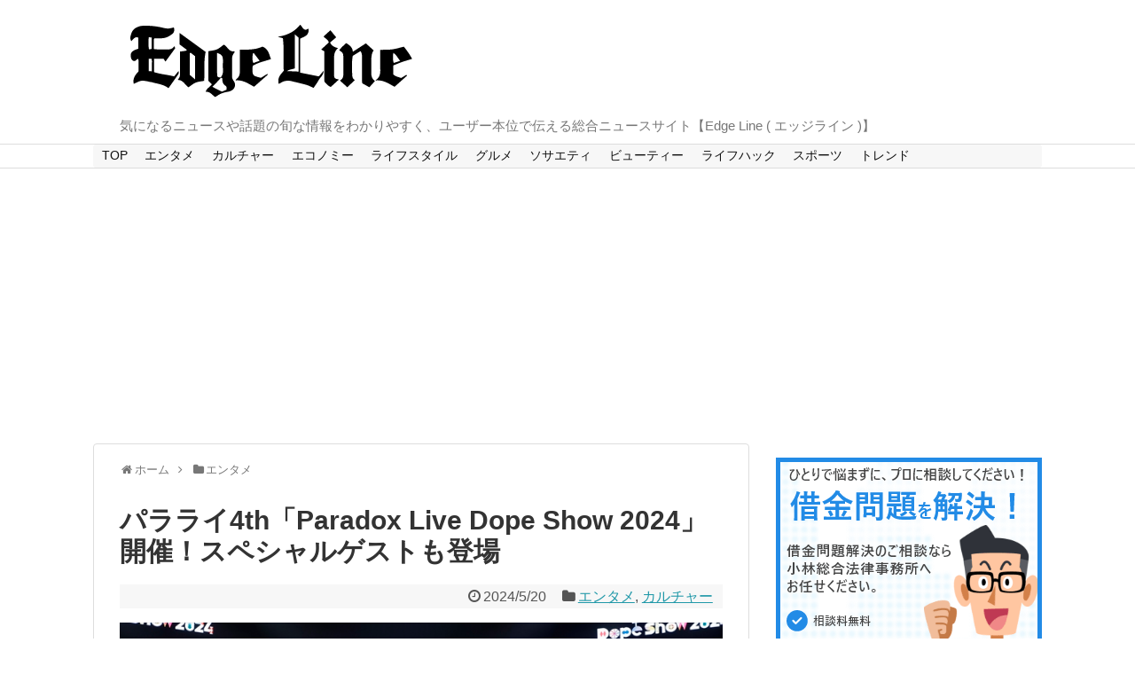

--- FILE ---
content_type: text/html; charset=UTF-8
request_url: https://www.edgeline-tokyo.com/entertainment/146226
body_size: 24113
content:
<!DOCTYPE html>
<html lang="ja">
<head>
<meta name="google-site-verification" content="Jf1Znm4Z0MzukPg6RKjYByzQvt6C9X4IO-9cMb9xv8g" />
<meta charset="UTF-8">
  <meta name="viewport" content="width=device-width,initial-scale=1.0">
<link rel="alternate" type="application/rss+xml" title="Edge Line RSS Feed" href="https://www.edgeline-tokyo.com/feed" />
<link rel="pingback" href="https://www.edgeline-tokyo.com/xmlrpc.php" />
<meta name="description" content="“パラライ”Paradox Liveの4thライブイベント「Paradox Live Dope Show 2024」が5月19日に開催！スペシャルゲストも登場し盛り上がった。" />
<meta name="keywords" content="Paradox Live Dope Show 2024,パラライ,Paradox Live" />
<!-- OGP -->
<meta property="og:type" content="article">
<meta property="og:description" content="“パラライ”Paradox Liveの4thライブイベント「Paradox Live Dope Show 2024」が5月19日に開催！スペシャルゲストも登場し盛り上がった。">
<meta property="og:title" content="パラライ4th「Paradox Live Dope Show 2024」開催！スペシャルゲストも登場">
<meta property="og:url" content="https://www.edgeline-tokyo.com/entertainment/146226">
<meta property="og:image" content="https://www.edgeline-tokyo.com/wp-content/uploads/2024/05/20240519pararaiofi0022.jpg">
<meta property="og:site_name" content="Edge Line">
<meta property="og:locale" content="ja_JP">
<!-- /OGP -->
<!-- Twitter Card -->
<meta name="twitter:card" content="summary">
<meta name="twitter:description" content="“パラライ”Paradox Liveの4thライブイベント「Paradox Live Dope Show 2024」が5月19日に開催！スペシャルゲストも登場し盛り上がった。">
<meta name="twitter:title" content="パラライ4th「Paradox Live Dope Show 2024」開催！スペシャルゲストも登場">
<meta name="twitter:url" content="https://www.edgeline-tokyo.com/entertainment/146226">
<meta name="twitter:image" content="https://www.edgeline-tokyo.com/wp-content/uploads/2024/05/20240519pararaiofi0022.jpg">
<meta name="twitter:domain" content="www.edgeline-tokyo.com">
<!-- /Twitter Card -->

<title>パラライ4th「Paradox Live Dope Show 2024」開催！スペシャルゲストも登場</title>
<meta name='robots' content='max-image-preview:large' />
<link rel="alternate" type="application/rss+xml" title="Edge Line &raquo; フィード" href="https://www.edgeline-tokyo.com/feed" />
<link rel="alternate" type="application/rss+xml" title="Edge Line &raquo; コメントフィード" href="https://www.edgeline-tokyo.com/comments/feed" />
<link rel="alternate" type="application/rss+xml" title="Edge Line &raquo; パラライ4th「Paradox Live Dope Show 2024」開催！スペシャルゲストも登場 のコメントのフィード" href="https://www.edgeline-tokyo.com/entertainment/146226/feed" />
<script type="text/javascript">
/* <![CDATA[ */
window._wpemojiSettings = {"baseUrl":"https:\/\/s.w.org\/images\/core\/emoji\/14.0.0\/72x72\/","ext":".png","svgUrl":"https:\/\/s.w.org\/images\/core\/emoji\/14.0.0\/svg\/","svgExt":".svg","source":{"concatemoji":"https:\/\/www.edgeline-tokyo.com\/wp-includes\/js\/wp-emoji-release.min.js"}};
/*! This file is auto-generated */
!function(i,n){var o,s,e;function c(e){try{var t={supportTests:e,timestamp:(new Date).valueOf()};sessionStorage.setItem(o,JSON.stringify(t))}catch(e){}}function p(e,t,n){e.clearRect(0,0,e.canvas.width,e.canvas.height),e.fillText(t,0,0);var t=new Uint32Array(e.getImageData(0,0,e.canvas.width,e.canvas.height).data),r=(e.clearRect(0,0,e.canvas.width,e.canvas.height),e.fillText(n,0,0),new Uint32Array(e.getImageData(0,0,e.canvas.width,e.canvas.height).data));return t.every(function(e,t){return e===r[t]})}function u(e,t,n){switch(t){case"flag":return n(e,"\ud83c\udff3\ufe0f\u200d\u26a7\ufe0f","\ud83c\udff3\ufe0f\u200b\u26a7\ufe0f")?!1:!n(e,"\ud83c\uddfa\ud83c\uddf3","\ud83c\uddfa\u200b\ud83c\uddf3")&&!n(e,"\ud83c\udff4\udb40\udc67\udb40\udc62\udb40\udc65\udb40\udc6e\udb40\udc67\udb40\udc7f","\ud83c\udff4\u200b\udb40\udc67\u200b\udb40\udc62\u200b\udb40\udc65\u200b\udb40\udc6e\u200b\udb40\udc67\u200b\udb40\udc7f");case"emoji":return!n(e,"\ud83e\udef1\ud83c\udffb\u200d\ud83e\udef2\ud83c\udfff","\ud83e\udef1\ud83c\udffb\u200b\ud83e\udef2\ud83c\udfff")}return!1}function f(e,t,n){var r="undefined"!=typeof WorkerGlobalScope&&self instanceof WorkerGlobalScope?new OffscreenCanvas(300,150):i.createElement("canvas"),a=r.getContext("2d",{willReadFrequently:!0}),o=(a.textBaseline="top",a.font="600 32px Arial",{});return e.forEach(function(e){o[e]=t(a,e,n)}),o}function t(e){var t=i.createElement("script");t.src=e,t.defer=!0,i.head.appendChild(t)}"undefined"!=typeof Promise&&(o="wpEmojiSettingsSupports",s=["flag","emoji"],n.supports={everything:!0,everythingExceptFlag:!0},e=new Promise(function(e){i.addEventListener("DOMContentLoaded",e,{once:!0})}),new Promise(function(t){var n=function(){try{var e=JSON.parse(sessionStorage.getItem(o));if("object"==typeof e&&"number"==typeof e.timestamp&&(new Date).valueOf()<e.timestamp+604800&&"object"==typeof e.supportTests)return e.supportTests}catch(e){}return null}();if(!n){if("undefined"!=typeof Worker&&"undefined"!=typeof OffscreenCanvas&&"undefined"!=typeof URL&&URL.createObjectURL&&"undefined"!=typeof Blob)try{var e="postMessage("+f.toString()+"("+[JSON.stringify(s),u.toString(),p.toString()].join(",")+"));",r=new Blob([e],{type:"text/javascript"}),a=new Worker(URL.createObjectURL(r),{name:"wpTestEmojiSupports"});return void(a.onmessage=function(e){c(n=e.data),a.terminate(),t(n)})}catch(e){}c(n=f(s,u,p))}t(n)}).then(function(e){for(var t in e)n.supports[t]=e[t],n.supports.everything=n.supports.everything&&n.supports[t],"flag"!==t&&(n.supports.everythingExceptFlag=n.supports.everythingExceptFlag&&n.supports[t]);n.supports.everythingExceptFlag=n.supports.everythingExceptFlag&&!n.supports.flag,n.DOMReady=!1,n.readyCallback=function(){n.DOMReady=!0}}).then(function(){return e}).then(function(){var e;n.supports.everything||(n.readyCallback(),(e=n.source||{}).concatemoji?t(e.concatemoji):e.wpemoji&&e.twemoji&&(t(e.twemoji),t(e.wpemoji)))}))}((window,document),window._wpemojiSettings);
/* ]]> */
</script>
<link rel='stylesheet' id='simplicity-style-css' href='https://www.edgeline-tokyo.com/wp-content/themes/simplicity2/style.css' type='text/css' media='all' />
<link rel='stylesheet' id='responsive-style-css' href='https://www.edgeline-tokyo.com/wp-content/themes/simplicity2/css/responsive-pc.css' type='text/css' media='all' />
<link rel='stylesheet' id='font-awesome-style-css' href='https://www.edgeline-tokyo.com/wp-content/themes/simplicity2/webfonts/css/font-awesome.min.css' type='text/css' media='all' />
<link rel='stylesheet' id='icomoon-style-css' href='https://www.edgeline-tokyo.com/wp-content/themes/simplicity2/webfonts/icomoon/style.css' type='text/css' media='all' />
<link rel='stylesheet' id='responsive-mode-style-css' href='https://www.edgeline-tokyo.com/wp-content/themes/simplicity2/responsive.css' type='text/css' media='all' />
<link rel='stylesheet' id='narrow-style-css' href='https://www.edgeline-tokyo.com/wp-content/themes/simplicity2/css/narrow.css' type='text/css' media='all' />
<link rel='stylesheet' id='media-style-css' href='https://www.edgeline-tokyo.com/wp-content/themes/simplicity2/css/media.css' type='text/css' media='all' />
<link rel='stylesheet' id='extension-style-css' href='https://www.edgeline-tokyo.com/wp-content/themes/simplicity2/css/extension.css' type='text/css' media='all' />
<style id='extension-style-inline-css' type='text/css'>
#navi ul{border-width:0}#navi{background-color:;border:1px solid #ddd;border-width:1px 0}@media screen and (max-width:1110px){#navi{background-color:transparent}}ul.snsp li.twitter-page a span{background-color:#55acee}ul.snsp li.facebook-page a span{background-color:#3b5998}ul.snsp li.google-plus-page a span{background-color:#dd4b39}ul.snsp li.instagram-page a span{background-color:#3f729b}ul.snsp li.hatebu-page a span{background-color:#008fde}ul.snsp li.pinterest-page a span{background-color:#cc2127}ul.snsp li.youtube-page a span{background-color:#e52d27}ul.snsp li.flickr-page a span{background-color:#1d1d1b}ul.snsp li.line-page a span{background-color:#00c300}ul.snsp li.feedly-page a span{background-color:#87bd33}ul.snsp li.push7-page a span{background-color:#eeac00}ul.snsp li.rss-page a span{background-color:#fe9900}ul.snsp li a:hover{opacity:.7}@media screen and (max-width:639px){.article br{display:block}}
</style>
<link rel='stylesheet' id='child-style-css' href='https://www.edgeline-tokyo.com/wp-content/themes/simplicity2-child/style.css' type='text/css' media='all' />
<link rel='stylesheet' id='child-responsive-mode-style-css' href='https://www.edgeline-tokyo.com/wp-content/themes/simplicity2-child/responsive.css' type='text/css' media='all' />
<link rel='stylesheet' id='print-style-css' href='https://www.edgeline-tokyo.com/wp-content/themes/simplicity2/css/print.css' type='text/css' media='print' />
<link rel='stylesheet' id='sns-twitter-type-style-css' href='https://www.edgeline-tokyo.com/wp-content/themes/simplicity2/css/sns-twitter-type.css' type='text/css' media='all' />
<style id='wp-emoji-styles-inline-css' type='text/css'>

	img.wp-smiley, img.emoji {
		display: inline !important;
		border: none !important;
		box-shadow: none !important;
		height: 1em !important;
		width: 1em !important;
		margin: 0 0.07em !important;
		vertical-align: -0.1em !important;
		background: none !important;
		padding: 0 !important;
	}
</style>
<link rel='stylesheet' id='wp-block-library-css' href='https://www.edgeline-tokyo.com/wp-includes/css/dist/block-library/style.min.css' type='text/css' media='all' />
<style id='classic-theme-styles-inline-css' type='text/css'>
/*! This file is auto-generated */
.wp-block-button__link{color:#fff;background-color:#32373c;border-radius:9999px;box-shadow:none;text-decoration:none;padding:calc(.667em + 2px) calc(1.333em + 2px);font-size:1.125em}.wp-block-file__button{background:#32373c;color:#fff;text-decoration:none}
</style>
<style id='global-styles-inline-css' type='text/css'>
body{--wp--preset--color--black: #000000;--wp--preset--color--cyan-bluish-gray: #abb8c3;--wp--preset--color--white: #ffffff;--wp--preset--color--pale-pink: #f78da7;--wp--preset--color--vivid-red: #cf2e2e;--wp--preset--color--luminous-vivid-orange: #ff6900;--wp--preset--color--luminous-vivid-amber: #fcb900;--wp--preset--color--light-green-cyan: #7bdcb5;--wp--preset--color--vivid-green-cyan: #00d084;--wp--preset--color--pale-cyan-blue: #8ed1fc;--wp--preset--color--vivid-cyan-blue: #0693e3;--wp--preset--color--vivid-purple: #9b51e0;--wp--preset--gradient--vivid-cyan-blue-to-vivid-purple: linear-gradient(135deg,rgba(6,147,227,1) 0%,rgb(155,81,224) 100%);--wp--preset--gradient--light-green-cyan-to-vivid-green-cyan: linear-gradient(135deg,rgb(122,220,180) 0%,rgb(0,208,130) 100%);--wp--preset--gradient--luminous-vivid-amber-to-luminous-vivid-orange: linear-gradient(135deg,rgba(252,185,0,1) 0%,rgba(255,105,0,1) 100%);--wp--preset--gradient--luminous-vivid-orange-to-vivid-red: linear-gradient(135deg,rgba(255,105,0,1) 0%,rgb(207,46,46) 100%);--wp--preset--gradient--very-light-gray-to-cyan-bluish-gray: linear-gradient(135deg,rgb(238,238,238) 0%,rgb(169,184,195) 100%);--wp--preset--gradient--cool-to-warm-spectrum: linear-gradient(135deg,rgb(74,234,220) 0%,rgb(151,120,209) 20%,rgb(207,42,186) 40%,rgb(238,44,130) 60%,rgb(251,105,98) 80%,rgb(254,248,76) 100%);--wp--preset--gradient--blush-light-purple: linear-gradient(135deg,rgb(255,206,236) 0%,rgb(152,150,240) 100%);--wp--preset--gradient--blush-bordeaux: linear-gradient(135deg,rgb(254,205,165) 0%,rgb(254,45,45) 50%,rgb(107,0,62) 100%);--wp--preset--gradient--luminous-dusk: linear-gradient(135deg,rgb(255,203,112) 0%,rgb(199,81,192) 50%,rgb(65,88,208) 100%);--wp--preset--gradient--pale-ocean: linear-gradient(135deg,rgb(255,245,203) 0%,rgb(182,227,212) 50%,rgb(51,167,181) 100%);--wp--preset--gradient--electric-grass: linear-gradient(135deg,rgb(202,248,128) 0%,rgb(113,206,126) 100%);--wp--preset--gradient--midnight: linear-gradient(135deg,rgb(2,3,129) 0%,rgb(40,116,252) 100%);--wp--preset--font-size--small: 13px;--wp--preset--font-size--medium: 20px;--wp--preset--font-size--large: 36px;--wp--preset--font-size--x-large: 42px;--wp--preset--spacing--20: 0.44rem;--wp--preset--spacing--30: 0.67rem;--wp--preset--spacing--40: 1rem;--wp--preset--spacing--50: 1.5rem;--wp--preset--spacing--60: 2.25rem;--wp--preset--spacing--70: 3.38rem;--wp--preset--spacing--80: 5.06rem;--wp--preset--shadow--natural: 6px 6px 9px rgba(0, 0, 0, 0.2);--wp--preset--shadow--deep: 12px 12px 50px rgba(0, 0, 0, 0.4);--wp--preset--shadow--sharp: 6px 6px 0px rgba(0, 0, 0, 0.2);--wp--preset--shadow--outlined: 6px 6px 0px -3px rgba(255, 255, 255, 1), 6px 6px rgba(0, 0, 0, 1);--wp--preset--shadow--crisp: 6px 6px 0px rgba(0, 0, 0, 1);}:where(.is-layout-flex){gap: 0.5em;}:where(.is-layout-grid){gap: 0.5em;}body .is-layout-flow > .alignleft{float: left;margin-inline-start: 0;margin-inline-end: 2em;}body .is-layout-flow > .alignright{float: right;margin-inline-start: 2em;margin-inline-end: 0;}body .is-layout-flow > .aligncenter{margin-left: auto !important;margin-right: auto !important;}body .is-layout-constrained > .alignleft{float: left;margin-inline-start: 0;margin-inline-end: 2em;}body .is-layout-constrained > .alignright{float: right;margin-inline-start: 2em;margin-inline-end: 0;}body .is-layout-constrained > .aligncenter{margin-left: auto !important;margin-right: auto !important;}body .is-layout-constrained > :where(:not(.alignleft):not(.alignright):not(.alignfull)){max-width: var(--wp--style--global--content-size);margin-left: auto !important;margin-right: auto !important;}body .is-layout-constrained > .alignwide{max-width: var(--wp--style--global--wide-size);}body .is-layout-flex{display: flex;}body .is-layout-flex{flex-wrap: wrap;align-items: center;}body .is-layout-flex > *{margin: 0;}body .is-layout-grid{display: grid;}body .is-layout-grid > *{margin: 0;}:where(.wp-block-columns.is-layout-flex){gap: 2em;}:where(.wp-block-columns.is-layout-grid){gap: 2em;}:where(.wp-block-post-template.is-layout-flex){gap: 1.25em;}:where(.wp-block-post-template.is-layout-grid){gap: 1.25em;}.has-black-color{color: var(--wp--preset--color--black) !important;}.has-cyan-bluish-gray-color{color: var(--wp--preset--color--cyan-bluish-gray) !important;}.has-white-color{color: var(--wp--preset--color--white) !important;}.has-pale-pink-color{color: var(--wp--preset--color--pale-pink) !important;}.has-vivid-red-color{color: var(--wp--preset--color--vivid-red) !important;}.has-luminous-vivid-orange-color{color: var(--wp--preset--color--luminous-vivid-orange) !important;}.has-luminous-vivid-amber-color{color: var(--wp--preset--color--luminous-vivid-amber) !important;}.has-light-green-cyan-color{color: var(--wp--preset--color--light-green-cyan) !important;}.has-vivid-green-cyan-color{color: var(--wp--preset--color--vivid-green-cyan) !important;}.has-pale-cyan-blue-color{color: var(--wp--preset--color--pale-cyan-blue) !important;}.has-vivid-cyan-blue-color{color: var(--wp--preset--color--vivid-cyan-blue) !important;}.has-vivid-purple-color{color: var(--wp--preset--color--vivid-purple) !important;}.has-black-background-color{background-color: var(--wp--preset--color--black) !important;}.has-cyan-bluish-gray-background-color{background-color: var(--wp--preset--color--cyan-bluish-gray) !important;}.has-white-background-color{background-color: var(--wp--preset--color--white) !important;}.has-pale-pink-background-color{background-color: var(--wp--preset--color--pale-pink) !important;}.has-vivid-red-background-color{background-color: var(--wp--preset--color--vivid-red) !important;}.has-luminous-vivid-orange-background-color{background-color: var(--wp--preset--color--luminous-vivid-orange) !important;}.has-luminous-vivid-amber-background-color{background-color: var(--wp--preset--color--luminous-vivid-amber) !important;}.has-light-green-cyan-background-color{background-color: var(--wp--preset--color--light-green-cyan) !important;}.has-vivid-green-cyan-background-color{background-color: var(--wp--preset--color--vivid-green-cyan) !important;}.has-pale-cyan-blue-background-color{background-color: var(--wp--preset--color--pale-cyan-blue) !important;}.has-vivid-cyan-blue-background-color{background-color: var(--wp--preset--color--vivid-cyan-blue) !important;}.has-vivid-purple-background-color{background-color: var(--wp--preset--color--vivid-purple) !important;}.has-black-border-color{border-color: var(--wp--preset--color--black) !important;}.has-cyan-bluish-gray-border-color{border-color: var(--wp--preset--color--cyan-bluish-gray) !important;}.has-white-border-color{border-color: var(--wp--preset--color--white) !important;}.has-pale-pink-border-color{border-color: var(--wp--preset--color--pale-pink) !important;}.has-vivid-red-border-color{border-color: var(--wp--preset--color--vivid-red) !important;}.has-luminous-vivid-orange-border-color{border-color: var(--wp--preset--color--luminous-vivid-orange) !important;}.has-luminous-vivid-amber-border-color{border-color: var(--wp--preset--color--luminous-vivid-amber) !important;}.has-light-green-cyan-border-color{border-color: var(--wp--preset--color--light-green-cyan) !important;}.has-vivid-green-cyan-border-color{border-color: var(--wp--preset--color--vivid-green-cyan) !important;}.has-pale-cyan-blue-border-color{border-color: var(--wp--preset--color--pale-cyan-blue) !important;}.has-vivid-cyan-blue-border-color{border-color: var(--wp--preset--color--vivid-cyan-blue) !important;}.has-vivid-purple-border-color{border-color: var(--wp--preset--color--vivid-purple) !important;}.has-vivid-cyan-blue-to-vivid-purple-gradient-background{background: var(--wp--preset--gradient--vivid-cyan-blue-to-vivid-purple) !important;}.has-light-green-cyan-to-vivid-green-cyan-gradient-background{background: var(--wp--preset--gradient--light-green-cyan-to-vivid-green-cyan) !important;}.has-luminous-vivid-amber-to-luminous-vivid-orange-gradient-background{background: var(--wp--preset--gradient--luminous-vivid-amber-to-luminous-vivid-orange) !important;}.has-luminous-vivid-orange-to-vivid-red-gradient-background{background: var(--wp--preset--gradient--luminous-vivid-orange-to-vivid-red) !important;}.has-very-light-gray-to-cyan-bluish-gray-gradient-background{background: var(--wp--preset--gradient--very-light-gray-to-cyan-bluish-gray) !important;}.has-cool-to-warm-spectrum-gradient-background{background: var(--wp--preset--gradient--cool-to-warm-spectrum) !important;}.has-blush-light-purple-gradient-background{background: var(--wp--preset--gradient--blush-light-purple) !important;}.has-blush-bordeaux-gradient-background{background: var(--wp--preset--gradient--blush-bordeaux) !important;}.has-luminous-dusk-gradient-background{background: var(--wp--preset--gradient--luminous-dusk) !important;}.has-pale-ocean-gradient-background{background: var(--wp--preset--gradient--pale-ocean) !important;}.has-electric-grass-gradient-background{background: var(--wp--preset--gradient--electric-grass) !important;}.has-midnight-gradient-background{background: var(--wp--preset--gradient--midnight) !important;}.has-small-font-size{font-size: var(--wp--preset--font-size--small) !important;}.has-medium-font-size{font-size: var(--wp--preset--font-size--medium) !important;}.has-large-font-size{font-size: var(--wp--preset--font-size--large) !important;}.has-x-large-font-size{font-size: var(--wp--preset--font-size--x-large) !important;}
.wp-block-navigation a:where(:not(.wp-element-button)){color: inherit;}
:where(.wp-block-post-template.is-layout-flex){gap: 1.25em;}:where(.wp-block-post-template.is-layout-grid){gap: 1.25em;}
:where(.wp-block-columns.is-layout-flex){gap: 2em;}:where(.wp-block-columns.is-layout-grid){gap: 2em;}
.wp-block-pullquote{font-size: 1.5em;line-height: 1.6;}
</style>
<link rel='stylesheet' id='fancybox-css' href='https://www.edgeline-tokyo.com/wp-content/plugins/easy-fancybox/fancybox/1.5.4/jquery.fancybox.min.css' type='text/css' media='screen' />
<script type="text/javascript" src="https://www.edgeline-tokyo.com/wp-includes/js/jquery/jquery.min.js" id="jquery-core-js"></script>
<script type="text/javascript" src="https://www.edgeline-tokyo.com/wp-includes/js/jquery/jquery-migrate.min.js" id="jquery-migrate-js"></script>
<link rel="canonical" href="https://www.edgeline-tokyo.com/entertainment/146226" />
<link rel='shortlink' href='https://www.edgeline-tokyo.com/?p=146226' />
<link rel="alternate" type="application/json+oembed" href="https://www.edgeline-tokyo.com/wp-json/oembed/1.0/embed?url=https%3A%2F%2Fwww.edgeline-tokyo.com%2Fentertainment%2F146226" />
<link rel="alternate" type="text/xml+oembed" href="https://www.edgeline-tokyo.com/wp-json/oembed/1.0/embed?url=https%3A%2F%2Fwww.edgeline-tokyo.com%2Fentertainment%2F146226&#038;format=xml" />
<link rel="icon" href="https://www.edgeline-tokyo.com/wp-content/uploads/2024/04/cropped-logo-fa-32x32.png" sizes="32x32" />
<link rel="icon" href="https://www.edgeline-tokyo.com/wp-content/uploads/2024/04/cropped-logo-fa-192x192.png" sizes="192x192" />
<link rel="apple-touch-icon" href="https://www.edgeline-tokyo.com/wp-content/uploads/2024/04/cropped-logo-fa-180x180.png" />
<meta name="msapplication-TileImage" content="https://www.edgeline-tokyo.com/wp-content/uploads/2024/04/cropped-logo-fa-270x270.png" />
<script async src="//pagead2.googlesyndication.com/pagead/js/adsbygoogle.js"></script>
<script>
  (adsbygoogle = window.adsbygoogle || []).push({
    google_ad_client: "ca-pub-9931304144638133",
    enable_page_level_ads: true
  });
</script>
<!-- Google Tag Manager -->
<script>(function(w,d,s,l,i){w[l]=w[l]||[];w[l].push({'gtm.start':
new Date().getTime(),event:'gtm.js'});var f=d.getElementsByTagName(s)[0],
j=d.createElement(s),dl=l!='dataLayer'?'&l='+l:'';j.async=true;j.src=
'https://www.googletagmanager.com/gtm.js?id='+i+dl;f.parentNode.insertBefore(j,f);
})(window,document,'script','dataLayer','GTM-PP26Z9K');</script>
<!-- End Google Tag Manager -->
</head>
  <body class="post-template-default single single-post postid-146226 single-format-standard categoryid-2 categoryid-10" itemscope itemtype="http://schema.org/WebPage">
<!-- Google Tag Manager (noscript) -->
<noscript><iframe src="https://www.googletagmanager.com/ns.html?id=GTM-PP26Z9K"
height="0" width="0" style="display:none;visibility:hidden"></iframe></noscript>
<!-- End Google Tag Manager (noscript) -->
    <div id="container">

      <!-- header -->
      <header itemscope itemtype="http://schema.org/WPHeader">
        <div id="header" class="clearfix">
          <div id="header-in">

                        <div id="h-top">
              <!-- モバイルメニュー表示用のボタン -->
<div id="mobile-menu">
  <a id="mobile-menu-toggle" href="#"><span class="fa fa-bars fa-2x"></span></a>
</div>

              <div class="alignleft top-title-catchphrase">
                <!-- サイトのタイトル -->
<p id="site-title" itemscope itemtype="http://schema.org/Organization">
  <a href="https://www.edgeline-tokyo.com/"><img src="http://www.edgeline-tokyo.com/wp-content/uploads/2017/04/edgeline-logo.png" alt="Edge Line" class="site-title-img" /></a></p>
<!-- サイトの概要 -->
<p id="site-description">
  気になるニュースや話題の旬な情報をわかりやすく、ユーザー本位で伝える総合ニュースサイト【Edge Line ( エッジライン )】</p>
              </div>

              <div class="alignright top-sns-follows">
                                <!-- SNSページ -->
<div class="sns-pages">
<p class="sns-follow-msg">フォローする</p>
<ul class="snsp">
  </ul>
</div>
                              </div>

            </div><!-- /#h-top -->
          </div><!-- /#header-in -->
        </div><!-- /#header -->
      </header>

      <!-- Navigation -->
<nav itemscope itemtype="http://schema.org/SiteNavigationElement">
  <div id="navi">
      	<div id="navi-in">
      <div class="menu-%e3%82%b0%e3%83%ad%e3%83%bc%e3%83%90%e3%83%ab%e3%83%a1%e3%83%8b%e3%83%a5%e3%83%bc-container"><ul id="menu-%e3%82%b0%e3%83%ad%e3%83%bc%e3%83%90%e3%83%ab%e3%83%a1%e3%83%8b%e3%83%a5%e3%83%bc" class="menu"><li id="menu-item-4999" class="menu-item menu-item-type-custom menu-item-object-custom menu-item-home menu-item-4999"><a href="http://www.edgeline-tokyo.com/">TOP</a></li>
<li id="menu-item-4792" class="menu-item menu-item-type-taxonomy menu-item-object-category current-post-ancestor current-menu-parent current-post-parent menu-item-4792"><a href="https://www.edgeline-tokyo.com/category/entertainment">エンタメ</a></li>
<li id="menu-item-4793" class="menu-item menu-item-type-taxonomy menu-item-object-category current-post-ancestor current-menu-parent current-post-parent menu-item-4793"><a href="https://www.edgeline-tokyo.com/category/culture">カルチャー</a></li>
<li id="menu-item-4794" class="menu-item menu-item-type-taxonomy menu-item-object-category menu-item-4794"><a href="https://www.edgeline-tokyo.com/category/economy">エコノミー</a></li>
<li id="menu-item-4795" class="menu-item menu-item-type-taxonomy menu-item-object-category menu-item-4795"><a href="https://www.edgeline-tokyo.com/category/lifestyle">ライフスタイル</a></li>
<li id="menu-item-4796" class="menu-item menu-item-type-taxonomy menu-item-object-category menu-item-4796"><a href="https://www.edgeline-tokyo.com/category/food">グルメ</a></li>
<li id="menu-item-4797" class="menu-item menu-item-type-taxonomy menu-item-object-category menu-item-4797"><a href="https://www.edgeline-tokyo.com/category/society">ソサエティ</a></li>
<li id="menu-item-4798" class="menu-item menu-item-type-taxonomy menu-item-object-category menu-item-4798"><a href="https://www.edgeline-tokyo.com/category/beauty">ビューティー</a></li>
<li id="menu-item-4799" class="menu-item menu-item-type-taxonomy menu-item-object-category menu-item-4799"><a href="https://www.edgeline-tokyo.com/category/lifehack">ライフハック</a></li>
<li id="menu-item-4800" class="menu-item menu-item-type-taxonomy menu-item-object-category menu-item-4800"><a href="https://www.edgeline-tokyo.com/category/sports">スポーツ</a></li>
<li id="menu-item-4801" class="menu-item menu-item-type-taxonomy menu-item-object-category menu-item-4801"><a href="https://www.edgeline-tokyo.com/category/trend">トレンド</a></li>
</ul></div>    </div><!-- /#navi-in -->
  </div><!-- /#navi -->
</nav>
<!-- /Navigation -->
      <!-- 本体部分 -->
      <div id="body">
        <div id="body-in">

          
          <!-- main -->
          <main itemscope itemprop="mainContentOfPage">
            <div id="main" itemscope itemtype="http://schema.org/Blog">


  
  <div id="breadcrumb" class="breadcrumb-category"><div itemtype="http://data-vocabulary.org/Breadcrumb" itemscope="" class="breadcrumb-home"><span class="fa fa-home fa-fw"></span><a href="https://www.edgeline-tokyo.com" itemprop="url"><span itemprop="title">ホーム</span></a><span class="sp"><span class="fa fa-angle-right"></span></span></div><div itemtype="http://data-vocabulary.org/Breadcrumb" itemscope=""><span class="fa fa-folder fa-fw"></span><a href="https://www.edgeline-tokyo.com/category/entertainment" itemprop="url"><span itemprop="title">エンタメ</span></a></div></div><!-- /#breadcrumb -->  <div id="post-146226" class="post-146226 post type-post status-publish format-standard has-post-thumbnail hentry category-entertainment category-culture tag-96neko tag-paradox-live tag-paradox-live-dope-show-2024 tag-8628 tag-7716 tag-4326 tag-8627 tag-9261 tag-9262 tag-3979 tag-7069 tag-3251 tag-4442 tag-8463 tag-1625 tag-8172 tag-4266 tag-9259 tag-3991 tag-5055 tag-9258 tag-5054 tag-3497 tag-3249 tag-5730 tag-7920 tag-3495 tag-7105">
  <article class="article">
  
  
  <header>
    <h1 class="entry-title">
            パラライ4th「Paradox Live Dope Show 2024」開催！スペシャルゲストも登場          </h1>
    <p class="post-meta">
            <span class="post-date"><span class="fa fa-clock-o fa-fw"></span><time class="entry-date date published updated" datetime="2024-05-20T18:12:59+09:00">2024/5/20</time></span>
    
      <span class="category"><span class="fa fa-folder fa-fw"></span><a href="https://www.edgeline-tokyo.com/category/entertainment" rel="category tag">エンタメ</a><span class="category-separator">, </span><a href="https://www.edgeline-tokyo.com/category/culture" rel="category tag">カルチャー</a></span>

      
      
      
      
      
    </p>

    
    
    
                      </header>

  
  <div id="the-content" class="entry-content">
  <p><a href="https://www.edgeline-tokyo.com/wp-content/uploads/2024/05/20240519pararaiofi0022.jpg"><img fetchpriority="high" decoding="async" src="https://www.edgeline-tokyo.com/wp-content/uploads/2024/05/20240519pararaiofi0022.jpg" alt="パラライ4th「Paradox Live Dope Show 2024」開催！スペシャルゲストも登場22" width="800" height="533" class="aligncenter size-full wp-image-146248" srcset="https://www.edgeline-tokyo.com/wp-content/uploads/2024/05/20240519pararaiofi0022.jpg 800w, https://www.edgeline-tokyo.com/wp-content/uploads/2024/05/20240519pararaiofi0022-300x200.jpg 300w, https://www.edgeline-tokyo.com/wp-content/uploads/2024/05/20240519pararaiofi0022-768x512.jpg 768w, https://www.edgeline-tokyo.com/wp-content/uploads/2024/05/20240519pararaiofi0022-320x213.jpg 320w" sizes="(max-width: 800px) 100vw, 800px" /></a></p>
<p>　HIPHOPメディアミックスプロジェクト『Paradox Live （パラライ）』の4th リアルライブイベント『Paradox Live Dope Show 2024』が5月19日に神奈川・ぴあアリーナMMで開催。総勢25人のキャストが会場に集まったファンを熱狂させた。</p>
<p>　『Paradox Live』は、ボイスドラマと楽曲が収録されたCDシリーズや<span id="more-146226"></span>ライブイベントを中心に展開するメディアミックスプロジェクト。近未来を舞台に、それぞれの音楽ジャンルでトップを走る各HIPHOPチームのキャラクター達が自らの音楽でNo1を獲るためにステージバトルに挑む姿を描く。総勢29名の声優・歌い手・俳優が本プロジェクトに参加しており、小野賢章・諏訪部順一・梶原岳人・林 勇・花江夏樹・小林裕介・土岐隼一・畠中 祐ら声優陣、そして歌い手として高い人気を誇る96猫・志麻など、豪華キャスト陣が本格ラップ楽曲を歌い上げている。それぞれにトラウマを抱えながらもステージの上で輝こうとする個性的なキャラクター達、各チームに存在するメンバー同士の熱い絆が女性を中心に高い支持を受けており、公式YouTubeチャンネル内で公開されているMusic Videoの総再生回数は1億回を突破している。</p>
<p>　以下、昼公演公式レポート部分。</p>
<p>　2021年の初のリアルライブを皮切りにどんどん進化を続ける中、今回のライブには総勢25名の豪華キャストが集結。約2年間にわたり開催されたトーナメントバトル“Road to Legend”の集大成となる3rdアルバム“ANTHEM”を引っ提げて、既存曲も含めた全21曲がPIA LIVE STREAMでの生配信、アニマックスでの生放送を通して、全世界に届けられました。</p>
<p><a href="https://www.edgeline-tokyo.com/wp-content/uploads/2024/05/20240519pararaiofi004.jpg"><img decoding="async" src="https://www.edgeline-tokyo.com/wp-content/uploads/2024/05/20240519pararaiofi004.jpg" alt="パラライ4th「Paradox Live Dope Show 2024」開催！スペシャルゲストも登場4" width="800" height="533" class="aligncenter size-full wp-image-146230" srcset="https://www.edgeline-tokyo.com/wp-content/uploads/2024/05/20240519pararaiofi004.jpg 800w, https://www.edgeline-tokyo.com/wp-content/uploads/2024/05/20240519pararaiofi004-300x200.jpg 300w, https://www.edgeline-tokyo.com/wp-content/uploads/2024/05/20240519pararaiofi004-768x512.jpg 768w, https://www.edgeline-tokyo.com/wp-content/uploads/2024/05/20240519pararaiofi004-320x213.jpg 320w" sizes="(max-width: 800px) 100vw, 800px" /></a></p>
<p>　昼・夜公演それぞれ異なるセットリストでフロアを沸かせた「Paradox Live Dope Show 2024」。まるで『Paradox Live』の舞台である近未来を体現しているかのような、縦長の大画面を中心に大小さまざまな画面で構成されているステージで昼公演のトップバッターを務めたのは、ダウナー系双子ユニット【cozmez（コズメズ）】。「見てけ、聴いてけ、感じてけー！」と客席を煽るように、矢戸乃上珂波汰役：小林裕介、矢戸乃上那由汰役：豊永利行がステージに登場し、「Make it」を披露。会場を埋め尽くすヘッズたちも、cozmezカラーに輝くペンライトを上下に振り応えます。</p>
<p><a href="https://www.edgeline-tokyo.com/wp-content/uploads/2024/05/20240519pararaiofi005.jpg"><img decoding="async" src="https://www.edgeline-tokyo.com/wp-content/uploads/2024/05/20240519pararaiofi005.jpg" alt="パラライ4th「Paradox Live Dope Show 2024」開催！スペシャルゲストも登場5" width="800" height="533" class="aligncenter size-full wp-image-146231" srcset="https://www.edgeline-tokyo.com/wp-content/uploads/2024/05/20240519pararaiofi005.jpg 800w, https://www.edgeline-tokyo.com/wp-content/uploads/2024/05/20240519pararaiofi005-300x200.jpg 300w, https://www.edgeline-tokyo.com/wp-content/uploads/2024/05/20240519pararaiofi005-768x512.jpg 768w, https://www.edgeline-tokyo.com/wp-content/uploads/2024/05/20240519pararaiofi005-320x213.jpg 320w" sizes="(max-width: 800px) 100vw, 800px" /></a></p>
<p><a href="https://www.edgeline-tokyo.com/wp-content/uploads/2024/05/20240519pararaiofi0015.jpg"><img loading="lazy" decoding="async" src="https://www.edgeline-tokyo.com/wp-content/uploads/2024/05/20240519pararaiofi0015.jpg" alt="パラライ4th「Paradox Live Dope Show 2024」開催！スペシャルゲストも登場15" width="800" height="533" class="aligncenter size-full wp-image-146241" srcset="https://www.edgeline-tokyo.com/wp-content/uploads/2024/05/20240519pararaiofi0015.jpg 800w, https://www.edgeline-tokyo.com/wp-content/uploads/2024/05/20240519pararaiofi0015-300x200.jpg 300w, https://www.edgeline-tokyo.com/wp-content/uploads/2024/05/20240519pararaiofi0015-768x512.jpg 768w, https://www.edgeline-tokyo.com/wp-content/uploads/2024/05/20240519pararaiofi0015-320x213.jpg 320w" sizes="(max-width: 800px) 100vw, 800px" /></a></p>
<p>　続いて、気高き孤高の実力派4人組ユニット【The Cat’s Whiskers（ザ・キャッツウィスカーズ）】の西門直明役：竹内良太、神林匋平役：林 勇、闇堂四季役：寺島惇太が現れ、「Get It Back」を歌唱。大人な包容力とお洒落な演出に酔いしれた後、囚人と看守の異色のアウトロー4人組ユニット【獄Luck（ごくらっく）】の犬飼憂人役：古川 慎、土佐凌牙役：バトリ勝悟、甲斐田紫音役：立花慎之介、御子柴賢太役：小林千晃が登場し、煮えたぎる想いを胸に「カタルシス」を熱く歌い上げます。</p>
<p><a href="https://www.edgeline-tokyo.com/wp-content/uploads/2024/05/20240519pararaiofi002-rotated.jpg"><img loading="lazy" decoding="async" src="https://www.edgeline-tokyo.com/wp-content/uploads/2024/05/20240519pararaiofi002-rotated.jpg" alt="パラライ4th「Paradox Live Dope Show 2024」開催！スペシャルゲストも登場2" width="533" height="800" class="aligncenter size-full wp-image-146228" srcset="https://www.edgeline-tokyo.com/wp-content/uploads/2024/05/20240519pararaiofi002-rotated.jpg 533w, https://www.edgeline-tokyo.com/wp-content/uploads/2024/05/20240519pararaiofi002-200x300.jpg 200w, https://www.edgeline-tokyo.com/wp-content/uploads/2024/05/20240519pararaiofi002-320x480.jpg 320w" sizes="(max-width: 533px) 100vw, 533px" /></a></p>
<p><a href="https://www.edgeline-tokyo.com/wp-content/uploads/2024/05/20240519pararaiofi003.jpg"><img loading="lazy" decoding="async" src="https://www.edgeline-tokyo.com/wp-content/uploads/2024/05/20240519pararaiofi003.jpg" alt="パラライ4th「Paradox Live Dope Show 2024」開催！スペシャルゲストも登場3" width="800" height="533" class="aligncenter size-full wp-image-146229" srcset="https://www.edgeline-tokyo.com/wp-content/uploads/2024/05/20240519pararaiofi003.jpg 800w, https://www.edgeline-tokyo.com/wp-content/uploads/2024/05/20240519pararaiofi003-300x200.jpg 300w, https://www.edgeline-tokyo.com/wp-content/uploads/2024/05/20240519pararaiofi003-768x512.jpg 768w, https://www.edgeline-tokyo.com/wp-content/uploads/2024/05/20240519pararaiofi003-320x213.jpg 320w" sizes="(max-width: 800px) 100vw, 800px" /></a></p>
<p><a href="https://www.edgeline-tokyo.com/wp-content/uploads/2024/05/20240519pararaiofi009.jpg"><img loading="lazy" decoding="async" src="https://www.edgeline-tokyo.com/wp-content/uploads/2024/05/20240519pararaiofi009.jpg" alt="パラライ4th「Paradox Live Dope Show 2024」開催！スペシャルゲストも登場9" width="800" height="533" class="aligncenter size-full wp-image-146235" srcset="https://www.edgeline-tokyo.com/wp-content/uploads/2024/05/20240519pararaiofi009.jpg 800w, https://www.edgeline-tokyo.com/wp-content/uploads/2024/05/20240519pararaiofi009-300x200.jpg 300w, https://www.edgeline-tokyo.com/wp-content/uploads/2024/05/20240519pararaiofi009-768x512.jpg 768w, https://www.edgeline-tokyo.com/wp-content/uploads/2024/05/20240519pararaiofi009-320x213.jpg 320w" sizes="(max-width: 800px) 100vw, 800px" /></a></p>
<p>　荘厳なイントロが流れると、グリーンのスポットライトを浴びながら登場したのは、抗う者すべてを屈服させる財閥主従ユニット【AMPRULE（アンプルール）】の燕 東夏役：井上麻里奈、白 忠成役：置鮎龍太郎。見定めるような視線を向けられると屈服せざるを得ない、圧倒的な存在感で新たな世界を作り上げていきます。パーティー会場へと様変わりした「P△RTY N1GHT」では、個性派揃いの新世代カリスマ3人組ユニット【BAE（ベイ）】の朱雀野アレン役：梶原岳人、燕 夏準役：村瀬 歩、アン・フォークナー役：96猫が所々アドリブを交えながらフロアの熱を高め、煽りセリフと共にセンターステージに登場した任侠を重んじるギャング5人組【悪漢奴等（あかんやつら）】の翠石依織役：近藤孝行、雅邦 善役：志麻、征木北斎役：土岐隼一、円山玲央役：矢野奨吾は、持ち前のパワフルなエネルギーで「悪漢太鼓 -This Is How We Roll-」を披露し、お祭り騒ぎで盛り上げます。</p>
<p><a href="https://www.edgeline-tokyo.com/wp-content/uploads/2024/05/20240519pararaiofi006.jpg"><img loading="lazy" decoding="async" src="https://www.edgeline-tokyo.com/wp-content/uploads/2024/05/20240519pararaiofi006.jpg" alt="パラライ4th「Paradox Live Dope Show 2024」開催！スペシャルゲストも登場6" width="800" height="533" class="aligncenter size-full wp-image-146232" srcset="https://www.edgeline-tokyo.com/wp-content/uploads/2024/05/20240519pararaiofi006.jpg 800w, https://www.edgeline-tokyo.com/wp-content/uploads/2024/05/20240519pararaiofi006-300x200.jpg 300w, https://www.edgeline-tokyo.com/wp-content/uploads/2024/05/20240519pararaiofi006-768x512.jpg 768w, https://www.edgeline-tokyo.com/wp-content/uploads/2024/05/20240519pararaiofi006-320x213.jpg 320w" sizes="(max-width: 800px) 100vw, 800px" /></a></p>
<p>　崖っぷちからの再起を誓う4人組アイドルユニット【VISTY（ヴィスティ）】の大和憧吾役：中島ヨシキ、緋景斗真役：伊東歌詞太郎、呉羽 葵役：愛美、三洲寺甘太郎役：住谷哲栄が登場すると、カラフルなライティングの中で「NEVER END」を歌いながらキュートなダンスでアイドルパワーを発揮。</p>
<p><a href="https://www.edgeline-tokyo.com/wp-content/uploads/2024/05/20240519pararaiofi001.jpg"><img loading="lazy" decoding="async" src="https://www.edgeline-tokyo.com/wp-content/uploads/2024/05/20240519pararaiofi001.jpg" alt="パラライ4th「Paradox Live Dope Show 2024」開催！スペシャルゲストも登場1
" width="800" height="533" class="aligncenter size-full wp-image-146227" srcset="https://www.edgeline-tokyo.com/wp-content/uploads/2024/05/20240519pararaiofi001.jpg 800w, https://www.edgeline-tokyo.com/wp-content/uploads/2024/05/20240519pararaiofi001-300x200.jpg 300w, https://www.edgeline-tokyo.com/wp-content/uploads/2024/05/20240519pararaiofi001-768x512.jpg 768w, https://www.edgeline-tokyo.com/wp-content/uploads/2024/05/20240519pararaiofi001-320x213.jpg 320w" sizes="(max-width: 800px) 100vw, 800px" /></a></p>
<p>　大歓声に包まれる中、圧倒的天才が率いる正体不明の3人組ユニット【1Nm8（インメイト）】の御山 京役：天月、イツキ役：北村 諒、ロクタ役：千葉翔也が登場し、広がる青空をバックに「EGOlution」を披露。優しく美しい歌声でヘッズを魅了します。</p>
<p>　前半のMCパートは、The Cat’s Whiskers/cozmez/ 1Nm8/獄Luckの4チームが集結。The Cat’s Whiskersのあざとさ満載の挨拶を皮切りに、各チームの個性的な挨拶合戦が始まり、客席からの歓声が鳴り止まない一幕も。チームの垣根を超えたやり取りを楽しむキャスト陣に、客席からも笑みがこぼれます。</p>
<p>　続くライブステージでは、「EmBlem!!!」でこれまで積み上げてきた【BAE】の結束力で一体感に包まれ、【AMPRULE】の「Do as I say」では井上が玉座にゆっくり腰を下ろし、足を組んだ瞬間に大歓声が。その後ろに置鮎がさながら執事のように寄り添い、他チームとはまた違う2人だけの世界に目も意識も奪われます。</p>
<p>　「CALL FOR FAMILIEZ -悪漢奴等 is Forever-」では、花道を進む近藤と志麻が手を取り合い、土岐と矢野が身を寄せ合うなど【悪漢奴等】でしか表現できないパフォーマンスを披露。「お前らも家族やで」と近藤の一言で、ヘッズたちとの絆を確かめます。「ステラのみんなを幸せにするからね」とステージへ現れたのは【VISTY】。「For my Stella」をステラ（VISTYファンの名称）へ届ける中、スペシャルゲストとしてシナモンが登場。一緒に踊って歌う姿に会場は大きな歓声に包まれます。</p>
<p>　うれしいサプライズに興奮冷めやらぬまま、『Paradox Live THE ANIMATION（以下、パラアニ）』の映像が流れると、BAE/The Cat’s Whiskers/cozmez/悪漢奴等の4チームが現れ、パラアニのOPテーマ「RISE UP」を熱唱。アニメ映像とリンクするようなパフォーマンスに、会場のボルテージは急上昇。</p>
<p>　後半のMCパートでは、BAE/悪漢奴等/ VISTY/ AMPRULEの4チームと、スペシャルゲストのシナモンもステージに集結。シナモンが大好きな近藤が感動して泣きそうになるなど、和気藹々とした雰囲気に包まれる中、告知コーナーへ。特報として、2024年10月・11月にParadox Live初のツーマンライブ「Paradox Live 2MAN SHOW」の開催が発表されると今日一番の歓声が沸き起こります。2チームずつによるスペシャルライブということで、気になるのは“組み合わせ”。詳細は後日発表されるので、ぜひお楽しみに！</p>
<p>　今回のライブ出演が叶わなかった【The Cat’s Whiskers】の棗 リュウ役：花江夏樹と【悪漢奴等】の伊藤紗月役：畠中 祐への想いを胸に、ライブは後半戦へと突入。ここからは各チームが1曲ずつ、圧倒的なパフォーマンスをノンストップで駆け抜けます。cozmez「Two Crowns」、悪漢奴等「大火傷 &#8211; License To Kill -」、VISTY「BE A STAR」、AMPRULE「True Pride」、1Nm8「S∀G∀」、The Cat’s Whiskers「Shooting Arrows」、獄Luck「S.W.A.G.」と続き、各チームが自分たちの想いをリリックに乗せて届けます。</p>
<p>　そして、ラストを飾るのは、2022年3月に幕を開けたトーナメントバトル「Road to Legend」で優勝した【BAE】。1年にもおよぶ戦いで栄光をつかんだ3人は、王者の貫禄を漂わせながら、その名にふさわしい楽曲「Ch△mp1on」で“誰よりも先へ進む”という強い意志を示します。</p>
<p>　全8チーム総勢25名がステージに集結し、エンディングの時間へ。名残惜しさを感じつつも、各チームが感謝の気持ちを送り、熱狂の渦に包まれたParadox Live 4thリアルライブ「Paradox Live Dope Show 2024」は幕を閉じました。</p>
<p>　なお、本公演は昼・夜公演ともに5月26日（日）までアーカイブ配信中です。配信チケットも発売中ですので、さらにレベルアップしたライブをぜひ何度でもお楽しみください。</p>
<p>　また、本公演のBlu-ray&#038;DVDが11月27日（水）に発売決定！こちらもぜひチェックしてください。</p>
<p>　■配信チケット好評発売中!!<br />
　<a href="https://paradoxlive.jp/event/dopeshow_2024/" rel="noopener" target="_blank">https://paradoxlive.jp/event/dopeshow_2024/</a></p>
<p><a href="https://www.edgeline-tokyo.com/wp-content/uploads/2024/05/20240519pararaiofi007-rotated.jpg"><img loading="lazy" decoding="async" src="https://www.edgeline-tokyo.com/wp-content/uploads/2024/05/20240519pararaiofi007-200x300.jpg" alt="パラライ4th「Paradox Live Dope Show 2024」開催！スペシャルゲストも登場7" width="200" height="300" class="alignleft size-medium wp-image-146233" srcset="https://www.edgeline-tokyo.com/wp-content/uploads/2024/05/20240519pararaiofi007-200x300.jpg 200w, https://www.edgeline-tokyo.com/wp-content/uploads/2024/05/20240519pararaiofi007-320x480.jpg 320w, https://www.edgeline-tokyo.com/wp-content/uploads/2024/05/20240519pararaiofi007-rotated.jpg 533w" sizes="(max-width: 200px) 100vw, 200px" /></a></p>
<p><a href="https://www.edgeline-tokyo.com/wp-content/uploads/2024/05/20240519pararaiofi008-rotated.jpg"><img loading="lazy" decoding="async" src="https://www.edgeline-tokyo.com/wp-content/uploads/2024/05/20240519pararaiofi008-200x300.jpg" alt="パラライ4th「Paradox Live Dope Show 2024」開催！スペシャルゲストも登場8" width="200" height="300" class="alignleft size-medium wp-image-146234" srcset="https://www.edgeline-tokyo.com/wp-content/uploads/2024/05/20240519pararaiofi008-200x300.jpg 200w, https://www.edgeline-tokyo.com/wp-content/uploads/2024/05/20240519pararaiofi008-320x480.jpg 320w, https://www.edgeline-tokyo.com/wp-content/uploads/2024/05/20240519pararaiofi008-rotated.jpg 533w" sizes="(max-width: 200px) 100vw, 200px" /></a></p>
<p><a href="https://www.edgeline-tokyo.com/wp-content/uploads/2024/05/20240519pararaiofi0010-rotated.jpg"><img loading="lazy" decoding="async" src="https://www.edgeline-tokyo.com/wp-content/uploads/2024/05/20240519pararaiofi0010-200x300.jpg" alt="パラライ4th「Paradox Live Dope Show 2024」開催！スペシャルゲストも登場10" width="200" height="300" class="alignleft size-medium wp-image-146236" srcset="https://www.edgeline-tokyo.com/wp-content/uploads/2024/05/20240519pararaiofi0010-200x300.jpg 200w, https://www.edgeline-tokyo.com/wp-content/uploads/2024/05/20240519pararaiofi0010-320x480.jpg 320w, https://www.edgeline-tokyo.com/wp-content/uploads/2024/05/20240519pararaiofi0010-rotated.jpg 533w" sizes="(max-width: 200px) 100vw, 200px" /></a></p>
<p><a href="https://www.edgeline-tokyo.com/wp-content/uploads/2024/05/20240519pararaiofi0011-rotated.jpg"><img loading="lazy" decoding="async" src="https://www.edgeline-tokyo.com/wp-content/uploads/2024/05/20240519pararaiofi0011-200x300.jpg" alt="パラライ4th「Paradox Live Dope Show 2024」開催！スペシャルゲストも登場11" width="200" height="300" class="alignleft size-medium wp-image-146237" srcset="https://www.edgeline-tokyo.com/wp-content/uploads/2024/05/20240519pararaiofi0011-200x300.jpg 200w, https://www.edgeline-tokyo.com/wp-content/uploads/2024/05/20240519pararaiofi0011-320x480.jpg 320w, https://www.edgeline-tokyo.com/wp-content/uploads/2024/05/20240519pararaiofi0011-rotated.jpg 533w" sizes="(max-width: 200px) 100vw, 200px" /></a></p>
<p><a href="https://www.edgeline-tokyo.com/wp-content/uploads/2024/05/20240519pararaiofi0012.jpg"><img loading="lazy" decoding="async" src="https://www.edgeline-tokyo.com/wp-content/uploads/2024/05/20240519pararaiofi0012-300x200.jpg" alt="パラライ4th「Paradox Live Dope Show 2024」開催！スペシャルゲストも登場12" width="300" height="200" class="alignleft size-medium wp-image-146238" srcset="https://www.edgeline-tokyo.com/wp-content/uploads/2024/05/20240519pararaiofi0012-300x200.jpg 300w, https://www.edgeline-tokyo.com/wp-content/uploads/2024/05/20240519pararaiofi0012-768x512.jpg 768w, https://www.edgeline-tokyo.com/wp-content/uploads/2024/05/20240519pararaiofi0012-320x213.jpg 320w, https://www.edgeline-tokyo.com/wp-content/uploads/2024/05/20240519pararaiofi0012.jpg 800w" sizes="(max-width: 300px) 100vw, 300px" /></a></p>
<p><a href="https://www.edgeline-tokyo.com/wp-content/uploads/2024/05/20240519pararaiofi0013-rotated.jpg"><img loading="lazy" decoding="async" src="https://www.edgeline-tokyo.com/wp-content/uploads/2024/05/20240519pararaiofi0013-200x300.jpg" alt="パラライ4th「Paradox Live Dope Show 2024」開催！スペシャルゲストも登場13" width="200" height="300" class="alignleft size-medium wp-image-146239" srcset="https://www.edgeline-tokyo.com/wp-content/uploads/2024/05/20240519pararaiofi0013-200x300.jpg 200w, https://www.edgeline-tokyo.com/wp-content/uploads/2024/05/20240519pararaiofi0013-320x480.jpg 320w, https://www.edgeline-tokyo.com/wp-content/uploads/2024/05/20240519pararaiofi0013-rotated.jpg 533w" sizes="(max-width: 200px) 100vw, 200px" /></a></p>
<p><a href="https://www.edgeline-tokyo.com/wp-content/uploads/2024/05/20240519pararaiofi0014.jpg"><img loading="lazy" decoding="async" src="https://www.edgeline-tokyo.com/wp-content/uploads/2024/05/20240519pararaiofi0014-300x200.jpg" alt="パラライ4th「Paradox Live Dope Show 2024」開催！スペシャルゲストも登場14" width="300" height="200" class="alignleft size-medium wp-image-146240" srcset="https://www.edgeline-tokyo.com/wp-content/uploads/2024/05/20240519pararaiofi0014-300x200.jpg 300w, https://www.edgeline-tokyo.com/wp-content/uploads/2024/05/20240519pararaiofi0014-768x512.jpg 768w, https://www.edgeline-tokyo.com/wp-content/uploads/2024/05/20240519pararaiofi0014-320x213.jpg 320w, https://www.edgeline-tokyo.com/wp-content/uploads/2024/05/20240519pararaiofi0014.jpg 800w" sizes="(max-width: 300px) 100vw, 300px" /></a></p>
<p><a href="https://www.edgeline-tokyo.com/wp-content/uploads/2024/05/20240519pararaiofi0016-rotated.jpg"><img loading="lazy" decoding="async" src="https://www.edgeline-tokyo.com/wp-content/uploads/2024/05/20240519pararaiofi0016-200x300.jpg" alt="パラライ4th「Paradox Live Dope Show 2024」開催！スペシャルゲストも登場16" width="200" height="300" class="alignleft size-medium wp-image-146242" srcset="https://www.edgeline-tokyo.com/wp-content/uploads/2024/05/20240519pararaiofi0016-200x300.jpg 200w, https://www.edgeline-tokyo.com/wp-content/uploads/2024/05/20240519pararaiofi0016-320x480.jpg 320w, https://www.edgeline-tokyo.com/wp-content/uploads/2024/05/20240519pararaiofi0016-rotated.jpg 533w" sizes="(max-width: 200px) 100vw, 200px" /></a></p>
<p><a href="https://www.edgeline-tokyo.com/wp-content/uploads/2024/05/20240519pararaiofi0017-rotated.jpg"><img loading="lazy" decoding="async" src="https://www.edgeline-tokyo.com/wp-content/uploads/2024/05/20240519pararaiofi0017-200x300.jpg" alt="パラライ4th「Paradox Live Dope Show 2024」開催！スペシャルゲストも登場1" width="200" height="300" class="alignleft size-medium wp-image-146243" srcset="https://www.edgeline-tokyo.com/wp-content/uploads/2024/05/20240519pararaiofi0017-200x300.jpg 200w, https://www.edgeline-tokyo.com/wp-content/uploads/2024/05/20240519pararaiofi0017-320x480.jpg 320w, https://www.edgeline-tokyo.com/wp-content/uploads/2024/05/20240519pararaiofi0017-rotated.jpg 533w" sizes="(max-width: 200px) 100vw, 200px" /></a></p>
<p><a href="https://www.edgeline-tokyo.com/wp-content/uploads/2024/05/20240519pararaiofi0018-rotated.jpg"><img loading="lazy" decoding="async" src="https://www.edgeline-tokyo.com/wp-content/uploads/2024/05/20240519pararaiofi0018-200x300.jpg" alt="パラライ4th「Paradox Live Dope Show 2024」開催！スペシャルゲストも登場18" width="200" height="300" class="alignleft size-medium wp-image-146244" srcset="https://www.edgeline-tokyo.com/wp-content/uploads/2024/05/20240519pararaiofi0018-200x300.jpg 200w, https://www.edgeline-tokyo.com/wp-content/uploads/2024/05/20240519pararaiofi0018-320x480.jpg 320w, https://www.edgeline-tokyo.com/wp-content/uploads/2024/05/20240519pararaiofi0018-rotated.jpg 533w" sizes="(max-width: 200px) 100vw, 200px" /></a></p>
<p><a href="https://www.edgeline-tokyo.com/wp-content/uploads/2024/05/20240519pararaiofi0019-rotated.jpg"><img loading="lazy" decoding="async" src="https://www.edgeline-tokyo.com/wp-content/uploads/2024/05/20240519pararaiofi0019-200x300.jpg" alt="パラライ4th「Paradox Live Dope Show 2024」開催！スペシャルゲストも登場19" width="200" height="300" class="alignleft size-medium wp-image-146245" srcset="https://www.edgeline-tokyo.com/wp-content/uploads/2024/05/20240519pararaiofi0019-200x300.jpg 200w, https://www.edgeline-tokyo.com/wp-content/uploads/2024/05/20240519pararaiofi0019-320x480.jpg 320w, https://www.edgeline-tokyo.com/wp-content/uploads/2024/05/20240519pararaiofi0019-rotated.jpg 533w" sizes="(max-width: 200px) 100vw, 200px" /></a></p>
<p><a href="https://www.edgeline-tokyo.com/wp-content/uploads/2024/05/20240519pararaiofi0020.jpg"><img loading="lazy" decoding="async" src="https://www.edgeline-tokyo.com/wp-content/uploads/2024/05/20240519pararaiofi0020-300x200.jpg" alt="パラライ4th「Paradox Live Dope Show 2024」開催！スペシャルゲストも登場20" width="300" height="200" class="alignleft size-medium wp-image-146246" srcset="https://www.edgeline-tokyo.com/wp-content/uploads/2024/05/20240519pararaiofi0020-300x200.jpg 300w, https://www.edgeline-tokyo.com/wp-content/uploads/2024/05/20240519pararaiofi0020-768x512.jpg 768w, https://www.edgeline-tokyo.com/wp-content/uploads/2024/05/20240519pararaiofi0020-320x213.jpg 320w, https://www.edgeline-tokyo.com/wp-content/uploads/2024/05/20240519pararaiofi0020.jpg 800w" sizes="(max-width: 300px) 100vw, 300px" /></a></p>
<p><a href="https://www.edgeline-tokyo.com/wp-content/uploads/2024/05/20240519pararaiofi0021-rotated.jpg"><img loading="lazy" decoding="async" src="https://www.edgeline-tokyo.com/wp-content/uploads/2024/05/20240519pararaiofi0021-200x300.jpg" alt="パラライ4th「Paradox Live Dope Show 2024」開催！スペシャルゲストも登場21" width="200" height="300" class="alignleft size-medium wp-image-146247" srcset="https://www.edgeline-tokyo.com/wp-content/uploads/2024/05/20240519pararaiofi0021-200x300.jpg 200w, https://www.edgeline-tokyo.com/wp-content/uploads/2024/05/20240519pararaiofi0021-320x480.jpg 320w, https://www.edgeline-tokyo.com/wp-content/uploads/2024/05/20240519pararaiofi0021-rotated.jpg 533w" sizes="(max-width: 200px) 100vw, 200px" /></a></p>
<p><a href="https://www.edgeline-tokyo.com/wp-content/uploads/2024/05/20240519pararaiofi0023-rotated.jpg"><img loading="lazy" decoding="async" src="https://www.edgeline-tokyo.com/wp-content/uploads/2024/05/20240519pararaiofi0023-200x300.jpg" alt="パラライ4th「Paradox Live Dope Show 2024」開催！スペシャルゲストも登場23" width="200" height="300" class="alignleft size-medium wp-image-146249" srcset="https://www.edgeline-tokyo.com/wp-content/uploads/2024/05/20240519pararaiofi0023-200x300.jpg 200w, https://www.edgeline-tokyo.com/wp-content/uploads/2024/05/20240519pararaiofi0023-320x480.jpg 320w, https://www.edgeline-tokyo.com/wp-content/uploads/2024/05/20240519pararaiofi0023-rotated.jpg 533w" sizes="(max-width: 200px) 100vw, 200px" /></a></p>
<p><a href="https://www.edgeline-tokyo.com/wp-content/uploads/2024/05/20240519pararaiofi0024.jpg"><img loading="lazy" decoding="async" src="https://www.edgeline-tokyo.com/wp-content/uploads/2024/05/20240519pararaiofi0024-300x200.jpg" alt="パラライ4th「Paradox Live Dope Show 2024」開催！スペシャルゲストも登場24" width="300" height="200" class="alignleft size-medium wp-image-146250" srcset="https://www.edgeline-tokyo.com/wp-content/uploads/2024/05/20240519pararaiofi0024-300x200.jpg 300w, https://www.edgeline-tokyo.com/wp-content/uploads/2024/05/20240519pararaiofi0024-768x512.jpg 768w, https://www.edgeline-tokyo.com/wp-content/uploads/2024/05/20240519pararaiofi0024-320x213.jpg 320w, https://www.edgeline-tokyo.com/wp-content/uploads/2024/05/20240519pararaiofi0024.jpg 800w" sizes="(max-width: 300px) 100vw, 300px" /></a></p>
<p><a href="https://www.edgeline-tokyo.com/wp-content/uploads/2024/05/20240519pararaiofi0025.jpg"><img loading="lazy" decoding="async" src="https://www.edgeline-tokyo.com/wp-content/uploads/2024/05/20240519pararaiofi0025-300x200.jpg" alt="パラライ4th「Paradox Live Dope Show 2024」開催！スペシャルゲストも登場25" width="300" height="200" class="alignleft size-medium wp-image-146251" srcset="https://www.edgeline-tokyo.com/wp-content/uploads/2024/05/20240519pararaiofi0025-300x200.jpg 300w, https://www.edgeline-tokyo.com/wp-content/uploads/2024/05/20240519pararaiofi0025-768x512.jpg 768w, https://www.edgeline-tokyo.com/wp-content/uploads/2024/05/20240519pararaiofi0025-320x213.jpg 320w, https://www.edgeline-tokyo.com/wp-content/uploads/2024/05/20240519pararaiofi0025.jpg 800w" sizes="(max-width: 300px) 100vw, 300px" /></a></p>
<p><a href="https://www.edgeline-tokyo.com/wp-content/uploads/2024/05/20240519pararaiofi0026-rotated.jpg"><img loading="lazy" decoding="async" src="https://www.edgeline-tokyo.com/wp-content/uploads/2024/05/20240519pararaiofi0026-200x300.jpg" alt="パラライ4th「Paradox Live Dope Show 2024」開催！スペシャルゲストも登場26" width="200" height="300" class="alignleft size-medium wp-image-146252" srcset="https://www.edgeline-tokyo.com/wp-content/uploads/2024/05/20240519pararaiofi0026-200x300.jpg 200w, https://www.edgeline-tokyo.com/wp-content/uploads/2024/05/20240519pararaiofi0026-320x480.jpg 320w, https://www.edgeline-tokyo.com/wp-content/uploads/2024/05/20240519pararaiofi0026-rotated.jpg 533w" sizes="(max-width: 200px) 100vw, 200px" /></a></p>
<p><a href="https://www.edgeline-tokyo.com/wp-content/uploads/2024/05/20240519pararaiofi0027-rotated.jpg"><img loading="lazy" decoding="async" src="https://www.edgeline-tokyo.com/wp-content/uploads/2024/05/20240519pararaiofi0027-200x300.jpg" alt="パラライ4th「Paradox Live Dope Show 2024」開催！スペシャルゲストも登場27" width="200" height="300" class="alignleft size-medium wp-image-146253" srcset="https://www.edgeline-tokyo.com/wp-content/uploads/2024/05/20240519pararaiofi0027-200x300.jpg 200w, https://www.edgeline-tokyo.com/wp-content/uploads/2024/05/20240519pararaiofi0027-320x480.jpg 320w, https://www.edgeline-tokyo.com/wp-content/uploads/2024/05/20240519pararaiofi0027-rotated.jpg 533w" sizes="(max-width: 200px) 100vw, 200px" /></a></p>
<p><a href="https://www.edgeline-tokyo.com/wp-content/uploads/2024/05/20240519pararaiofi0028-rotated.jpg"><img loading="lazy" decoding="async" src="https://www.edgeline-tokyo.com/wp-content/uploads/2024/05/20240519pararaiofi0028-200x300.jpg" alt="パラライ4th「Paradox Live Dope Show 2024」開催！スペシャルゲストも登場28" width="200" height="300" class="alignleft size-medium wp-image-146254" srcset="https://www.edgeline-tokyo.com/wp-content/uploads/2024/05/20240519pararaiofi0028-200x300.jpg 200w, https://www.edgeline-tokyo.com/wp-content/uploads/2024/05/20240519pararaiofi0028-320x480.jpg 320w, https://www.edgeline-tokyo.com/wp-content/uploads/2024/05/20240519pararaiofi0028-rotated.jpg 533w" sizes="(max-width: 200px) 100vw, 200px" /></a></p>
<p><a href="https://www.edgeline-tokyo.com/wp-content/uploads/2024/05/20240519pararaiofi0029-rotated.jpg"><img loading="lazy" decoding="async" src="https://www.edgeline-tokyo.com/wp-content/uploads/2024/05/20240519pararaiofi0029-200x300.jpg" alt="パラライ4th「Paradox Live Dope Show 2024」開催！スペシャルゲストも登場29" width="200" height="300" class="alignleft size-medium wp-image-146255" srcset="https://www.edgeline-tokyo.com/wp-content/uploads/2024/05/20240519pararaiofi0029-200x300.jpg 200w, https://www.edgeline-tokyo.com/wp-content/uploads/2024/05/20240519pararaiofi0029-320x480.jpg 320w, https://www.edgeline-tokyo.com/wp-content/uploads/2024/05/20240519pararaiofi0029-rotated.jpg 533w" sizes="(max-width: 200px) 100vw, 200px" /></a></p>
<p><a href="https://www.edgeline-tokyo.com/wp-content/uploads/2024/05/20240519pararaiofi0030-rotated.jpg"><img loading="lazy" decoding="async" src="https://www.edgeline-tokyo.com/wp-content/uploads/2024/05/20240519pararaiofi0030-200x300.jpg" alt="パラライ4th「Paradox Live Dope Show 2024」開催！スペシャルゲストも登場30" width="200" height="300" class="alignleft size-medium wp-image-146256" srcset="https://www.edgeline-tokyo.com/wp-content/uploads/2024/05/20240519pararaiofi0030-200x300.jpg 200w, https://www.edgeline-tokyo.com/wp-content/uploads/2024/05/20240519pararaiofi0030-320x480.jpg 320w, https://www.edgeline-tokyo.com/wp-content/uploads/2024/05/20240519pararaiofi0030-rotated.jpg 533w" sizes="(max-width: 200px) 100vw, 200px" /></a></p>
<p><a href="https://www.edgeline-tokyo.com/wp-content/uploads/2024/05/20240519pararaiofi0031-rotated.jpg"><img loading="lazy" decoding="async" src="https://www.edgeline-tokyo.com/wp-content/uploads/2024/05/20240519pararaiofi0031-200x300.jpg" alt="パラライ4th「Paradox Live Dope Show 2024」開催！スペシャルゲストも登場31" width="200" height="300" class="alignleft size-medium wp-image-146257" srcset="https://www.edgeline-tokyo.com/wp-content/uploads/2024/05/20240519pararaiofi0031-200x300.jpg 200w, https://www.edgeline-tokyo.com/wp-content/uploads/2024/05/20240519pararaiofi0031-320x480.jpg 320w, https://www.edgeline-tokyo.com/wp-content/uploads/2024/05/20240519pararaiofi0031-rotated.jpg 533w" sizes="(max-width: 200px) 100vw, 200px" /></a></p>
<p><a href="https://www.edgeline-tokyo.com/wp-content/uploads/2024/05/20240519pararaiofi0032-rotated.jpg"><img loading="lazy" decoding="async" src="https://www.edgeline-tokyo.com/wp-content/uploads/2024/05/20240519pararaiofi0032-200x300.jpg" alt="パラライ4th「Paradox Live Dope Show 2024」開催！スペシャルゲストも登場32" width="200" height="300" class="alignleft size-medium wp-image-146258" srcset="https://www.edgeline-tokyo.com/wp-content/uploads/2024/05/20240519pararaiofi0032-200x300.jpg 200w, https://www.edgeline-tokyo.com/wp-content/uploads/2024/05/20240519pararaiofi0032-320x480.jpg 320w, https://www.edgeline-tokyo.com/wp-content/uploads/2024/05/20240519pararaiofi0032-rotated.jpg 533w" sizes="(max-width: 200px) 100vw, 200px" /></a></p>
<p><a href="https://www.edgeline-tokyo.com/wp-content/uploads/2024/05/20240519pararaiofi0033.jpg"><img loading="lazy" decoding="async" src="https://www.edgeline-tokyo.com/wp-content/uploads/2024/05/20240519pararaiofi0033-300x200.jpg" alt="パラライ4th「Paradox Live Dope Show 2024」開催！スペシャルゲストも登場33" width="300" height="200" class="alignleft size-medium wp-image-146259" srcset="https://www.edgeline-tokyo.com/wp-content/uploads/2024/05/20240519pararaiofi0033-300x200.jpg 300w, https://www.edgeline-tokyo.com/wp-content/uploads/2024/05/20240519pararaiofi0033-768x512.jpg 768w, https://www.edgeline-tokyo.com/wp-content/uploads/2024/05/20240519pararaiofi0033-320x213.jpg 320w, https://www.edgeline-tokyo.com/wp-content/uploads/2024/05/20240519pararaiofi0033.jpg 800w" sizes="(max-width: 300px) 100vw, 300px" /></a></p>
  </div>

  <footer>
    <!-- ページリンク -->
          <div id="pc_ad-2" class="widget-under-article widget_pc_ad">      <div class="ad-space">
        <div class="ad-label">スポンサーリンク</div>
        <div class="ad-responsive ad-pc adsense-336"><a href="https://www.kobayashilaw.com/ads/debt/"><img src="https://www.edgeline-tokyo.com/ads_img/ad_kobayashi_pc.png" alt="借金問題解決" /></a></div>
      </div>
      </div>            
      <!-- 文章下広告 -->
                  

    
    <div id="sns-group" class="sns-group sns-group-bottom">
    <div class="sns-buttons sns-buttons-pc">
    <p class="sns-share-msg">シェアする</p>
    <ul class="snsb clearfix">
    <li class="balloon-btn twitter-balloon-btn twitter-balloon-btn-defalt">
  <div class="balloon-btn-set">
    <div class="arrow-box">
      <a href="//twitter.com/search?q=https%3A%2F%2Fwww.edgeline-tokyo.com%2Fentertainment%2F146226" target="blank" class="arrow-box-link twitter-arrow-box-link" rel="nofollow">
        <span class="social-count twitter-count"><span class="fa fa-comments"></span></span>
      </a>
    </div>
    <a href="//twitter.com/share?text=%E3%83%91%E3%83%A9%E3%83%A9%E3%82%A44th%E3%80%8CParadox+Live+Dope+Show+2024%E3%80%8D%E9%96%8B%E5%82%AC%EF%BC%81%E3%82%B9%E3%83%9A%E3%82%B7%E3%83%A3%E3%83%AB%E3%82%B2%E3%82%B9%E3%83%88%E3%82%82%E7%99%BB%E5%A0%B4&amp;url=https%3A%2F%2Fwww.edgeline-tokyo.com%2Fentertainment%2F146226" target="blank" class="balloon-btn-link twitter-balloon-btn-link twitter-balloon-btn-link-default" rel="nofollow">
      <span class="fa fa-twitter"></span>
              <span class="tweet-label">ツイート</span>
          </a>
  </div>
</li>
        <li class="facebook-btn"><div class="fb-like" data-href="https://www.edgeline-tokyo.com/entertainment/146226" data-layout="box_count" data-action="like" data-show-faces="false" data-share="true"></div></li>
            <li class="google-plus-btn"><script type="text/javascript" src="//apis.google.com/js/plusone.js"></script>
      <div class="g-plusone" data-size="tall" data-href="https://www.edgeline-tokyo.com/entertainment/146226"></div>
    </li>
            <li class="hatena-btn"> <a href="//b.hatena.ne.jp/entry/https://www.edgeline-tokyo.com/entertainment/146226" class="hatena-bookmark-button" data-hatena-bookmark-title="パラライ4th「Paradox Live Dope Show 2024」開催！スペシャルゲストも登場｜Edge Line" data-hatena-bookmark-layout="vertical-balloon" title="このエントリーをはてなブックマークに追加"><img src="//b.st-hatena.com/images/entry-button/button-only.gif" alt="このエントリーをはてなブックマークに追加" style="border: none;" /></a><script type="text/javascript" src="//b.st-hatena.com/js/bookmark_button.js" async="async"></script>
    </li>
            <li class="pocket-btn"><a data-pocket-label="pocket" data-pocket-count="vertical" class="pocket-btn" data-lang="en"></a>
<script type="text/javascript">!function(d,i){if(!d.getElementById(i)){var j=d.createElement("script");j.id=i;j.src="//widgets.getpocket.com/v1/j/btn.js?v=1";var w=d.getElementById(i);d.body.appendChild(j);}}(document,"pocket-btn-js");</script>
    </li>
            <li class="line-btn">
      <a href="//lineit.line.me/share/ui?url=https://www.edgeline-tokyo.com/entertainment/146226" target="blank" class="line-btn-link" rel="nofollow">
          <img src="https://www.edgeline-tokyo.com/wp-content/themes/simplicity2/images/line-btn.png" alt="" class="line-btn-img"><img src="https://www.edgeline-tokyo.com/wp-content/themes/simplicity2/images/line-btn-mini.png" alt="" class="line-btn-img-mini">
        </a>
    </li>
                      </ul>
</div>

    <!-- SNSページ -->
<div class="sns-pages">
<p class="sns-follow-msg">フォローする</p>
<ul class="snsp">
  </ul>
</div>
    </div>

    
    <p class="footer-post-meta">

            <span class="post-tag"><span class="fa fa-tags fa-fw"></span><a href="https://www.edgeline-tokyo.com/tag/96neko" rel="tag">96猫</a><span class="tag-separator">, </span><a href="https://www.edgeline-tokyo.com/tag/paradox-live" rel="tag">Paradox Live</a><span class="tag-separator">, </span><a href="https://www.edgeline-tokyo.com/tag/paradox-live-dope-show-2024" rel="tag">Paradox Live Dope Show 2024</a><span class="tag-separator">, </span><a href="https://www.edgeline-tokyo.com/tag/%e3%83%90%e3%83%88%e3%83%aa%e5%8b%9d%e6%82%9f" rel="tag">バトリ勝悟</a><span class="tag-separator">, </span><a href="https://www.edgeline-tokyo.com/tag/%e3%83%91%e3%83%a9%e3%83%a9%e3%82%a4" rel="tag">パラライ</a><span class="tag-separator">, </span><a href="https://www.edgeline-tokyo.com/tag/%e4%b8%ad%e5%b3%b6%e3%83%a8%e3%82%b7%e3%82%ad" rel="tag">中島ヨシキ</a><span class="tag-separator">, </span><a href="https://www.edgeline-tokyo.com/tag/%e4%ba%95%e4%b8%8a%e9%ba%bb%e9%87%8c%e5%a5%88" rel="tag">井上麻里奈</a><span class="tag-separator">, </span><a href="https://www.edgeline-tokyo.com/tag/%e4%bc%8a%e6%9d%b1%e6%ad%8c%e8%a9%9e%e5%a4%aa%e9%83%8e" rel="tag">伊東歌詞太郎</a><span class="tag-separator">, </span><a href="https://www.edgeline-tokyo.com/tag/%e4%bd%8f%e8%b0%b7%e5%93%b2%e6%a0%84" rel="tag">住谷哲栄</a><span class="tag-separator">, </span><a href="https://www.edgeline-tokyo.com/tag/%e5%8c%97%e6%9d%91%e8%ab%92" rel="tag">北村諒</a><span class="tag-separator">, </span><a href="https://www.edgeline-tokyo.com/tag/%e5%8d%83%e8%91%89%e7%bf%94%e4%b9%9f" rel="tag">千葉翔也</a><span class="tag-separator">, </span><a href="https://www.edgeline-tokyo.com/tag/%e5%8f%a4%e5%b7%9d%e6%85%8e" rel="tag">古川慎</a><span class="tag-separator">, </span><a href="https://www.edgeline-tokyo.com/tag/%e5%9c%9f%e5%b2%90%e9%9a%bc%e4%b8%80" rel="tag">土岐隼一</a><span class="tag-separator">, </span><a href="https://www.edgeline-tokyo.com/tag/%e5%a4%a9%e6%9c%88" rel="tag">天月</a><span class="tag-separator">, </span><a href="https://www.edgeline-tokyo.com/tag/%e5%af%ba%e5%b3%b6%e6%83%87%e5%a4%aa" rel="tag">寺島惇太</a><span class="tag-separator">, </span><a href="https://www.edgeline-tokyo.com/tag/%e5%b0%8f%e6%9e%97%e5%8d%83%e6%99%83" rel="tag">小林千晃</a><span class="tag-separator">, </span><a href="https://www.edgeline-tokyo.com/tag/%e5%b0%8f%e6%9e%97%e8%a3%95%e4%bb%8b" rel="tag">小林裕介</a><span class="tag-separator">, </span><a href="https://www.edgeline-tokyo.com/tag/%e5%bf%97%e9%ba%bb" rel="tag">志麻</a><span class="tag-separator">, </span><a href="https://www.edgeline-tokyo.com/tag/%e6%84%9b%e7%be%8e" rel="tag">愛美</a><span class="tag-separator">, </span><a href="https://www.edgeline-tokyo.com/tag/%e6%9d%91%e7%80%ac%e6%ad%a9" rel="tag">村瀬歩</a><span class="tag-separator">, </span><a href="https://www.edgeline-tokyo.com/tag/%e6%9e%97%e5%8b%87" rel="tag">林勇</a><span class="tag-separator">, </span><a href="https://www.edgeline-tokyo.com/tag/%e6%a2%b6%e5%8e%9f%e5%b2%b3%e4%ba%ba" rel="tag">梶原岳人</a><span class="tag-separator">, </span><a href="https://www.edgeline-tokyo.com/tag/%e7%9f%a2%e9%87%8e%e5%a5%a8%e5%90%be" rel="tag">矢野奨吾</a><span class="tag-separator">, </span><a href="https://www.edgeline-tokyo.com/tag/%e7%ab%8b%e8%8a%b1%e6%85%8e%e4%b9%8b%e4%bb%8b" rel="tag">立花慎之介</a><span class="tag-separator">, </span><a href="https://www.edgeline-tokyo.com/tag/%e7%ab%b9%e5%86%85%e8%89%af%e5%a4%aa" rel="tag">竹内良太</a><span class="tag-separator">, </span><a href="https://www.edgeline-tokyo.com/tag/%e7%bd%ae%e9%ae%8e%e9%be%8d%e5%a4%aa%e9%83%8e" rel="tag">置鮎龍太郎</a><span class="tag-separator">, </span><a href="https://www.edgeline-tokyo.com/tag/%e8%b1%8a%e6%b0%b8%e5%88%a9%e8%a1%8c" rel="tag">豊永利行</a><span class="tag-separator">, </span><a href="https://www.edgeline-tokyo.com/tag/%e8%bf%91%e8%97%a4%e5%ad%9d%e8%a1%8c" rel="tag">近藤孝行</a></span>
      
      <span class="post-author vcard author"><span class="fa fa-user fa-fw"></span><span class="fn"><a href="https://www.edgeline-tokyo.com/author/kawazoe">川添</a>
</span></span>

      
          </p>
  </footer>
  </article><!-- .article -->
  </div><!-- .post -->

      <div id="under-entry-body">

            <aside id="related-entries">
        <h2>関連記事</h2>
                <article class="related-entry cf">
  <div class="related-entry-thumb">
    <a href="https://www.edgeline-tokyo.com/entertainment/136645" title="津田健次郎 渋谷で生セクシーボイスに女性が悶絶！報道陣も色めき立つお見送り">
        <img width="100" height="100" src="https://www.edgeline-tokyo.com/wp-content/uploads/2024/02/20240207kb002-100x100.jpg" class="related-entry-thumb-image wp-post-image" alt="津田健次郎 渋谷で生セクシーボイスに女性が悶絶！報道陣も色めき立つお見送り" decoding="async" loading="lazy" srcset="https://www.edgeline-tokyo.com/wp-content/uploads/2024/02/20240207kb002-100x100.jpg 100w, https://www.edgeline-tokyo.com/wp-content/uploads/2024/02/20240207kb002-150x150.jpg 150w" sizes="(max-width: 100px) 100vw, 100px" />        </a>
  </div><!-- /.related-entry-thumb -->

  <div class="related-entry-content">
    <header>
      <h3 class="related-entry-title">
        <a href="https://www.edgeline-tokyo.com/entertainment/136645" class="related-entry-title-link" title="津田健次郎 渋谷で生セクシーボイスに女性が悶絶！報道陣も色めき立つお見送り">
        津田健次郎 渋谷で生セクシーボイスに女性が悶絶！報道陣も色めき立つお見送り        </a></h3>
    </header>
    <p class="related-entry-snippet">
   “ツダケン”津田健次郎が7日、Lindt（リンツ）バレンタイン限定ポップアップ『90秒のご褒美リンツ BOX』イベントに登場！</p>

        <footer>
      <p class="related-entry-read"><a href="https://www.edgeline-tokyo.com/entertainment/136645">記事を読む</a></p>
    </footer>
    
  </div><!-- /.related-entry-content -->
</article><!-- /.elated-entry -->      <article class="related-entry cf">
  <div class="related-entry-thumb">
    <a href="https://www.edgeline-tokyo.com/entertainment/17760" title="栗山千明ら実写生ドラマ「銀河鉄道 999」を前に会見！凰稀かなめ、染谷俊之ら役の衣装で登場">
        <img width="100" height="100" src="https://www.edgeline-tokyo.com/wp-content/uploads/2018/06/20180618kb003-100x100.jpg" class="related-entry-thumb-image wp-post-image" alt="栗山千明ら実写生ドラマ「銀河鉄道 999」を前に会見！凰稀かなめ、染谷俊之ら役の衣装で登場" decoding="async" loading="lazy" srcset="https://www.edgeline-tokyo.com/wp-content/uploads/2018/06/20180618kb003-100x100.jpg 100w, https://www.edgeline-tokyo.com/wp-content/uploads/2018/06/20180618kb003-150x150.jpg 150w" sizes="(max-width: 100px) 100vw, 100px" />        </a>
  </div><!-- /.related-entry-thumb -->

  <div class="related-entry-content">
    <header>
      <h3 class="related-entry-title">
        <a href="https://www.edgeline-tokyo.com/entertainment/17760" class="related-entry-title-link" title="栗山千明ら実写生ドラマ「銀河鉄道 999」を前に会見！凰稀かなめ、染谷俊之ら役の衣装で登場">
        栗山千明ら実写生ドラマ「銀河鉄道 999」を前に会見！凰稀かなめ、染谷俊之ら役の衣装で登場        </a></h3>
    </header>
    <p class="related-entry-snippet">
   栗山千明、前田旺志朗、凰稀かなめ、染谷俊之、橋本じゅん、宇梶剛士が6月18日、実写生ドラマ「銀河鉄道 999」を前に会見を開催！役の衣装で登場し報道陣の目線を釘付けにした。</p>

        <footer>
      <p class="related-entry-read"><a href="https://www.edgeline-tokyo.com/entertainment/17760">記事を読む</a></p>
    </footer>
    
  </div><!-- /.related-entry-content -->
</article><!-- /.elated-entry -->      <article class="related-entry cf">
  <div class="related-entry-thumb">
    <a href="https://www.edgeline-tokyo.com/entertainment/119776" title="中島健人 水田伸生監督を「やっぱり彼はスーパースター」と唸らせた出来事？">
        <img width="100" height="100" src="https://www.edgeline-tokyo.com/wp-content/uploads/2023/09/20230907omaenotumiiofi001-100x100.jpg" class="related-entry-thumb-image wp-post-image" alt="中島健人 水田伸生監督を「やっぱり彼はスーパースター」と唸らせた出来事？" decoding="async" loading="lazy" srcset="https://www.edgeline-tokyo.com/wp-content/uploads/2023/09/20230907omaenotumiiofi001-100x100.jpg 100w, https://www.edgeline-tokyo.com/wp-content/uploads/2023/09/20230907omaenotumiiofi001-150x150.jpg 150w" sizes="(max-width: 100px) 100vw, 100px" />        </a>
  </div><!-- /.related-entry-thumb -->

  <div class="related-entry-content">
    <header>
      <h3 class="related-entry-title">
        <a href="https://www.edgeline-tokyo.com/entertainment/119776" class="related-entry-title-link" title="中島健人 水田伸生監督を「やっぱり彼はスーパースター」と唸らせた出来事？">
        中島健人 水田伸生監督を「やっぱり彼はスーパースター」と唸らせた出来事？        </a></h3>
    </header>
    <p class="related-entry-snippet">
   “セクゾ”Sexy Zone・中島健人が主演し10月20日より全国公開を予定している映画『おまえの罪を自白しろ』特別試写会ティーチイン舞台あいさつが9月6日、開催され水田伸生監督、原作者の真保裕一氏が登壇！水田監督を「やっぱり彼はスーパースター」と唸らせた出来事があったとも。</p>

        <footer>
      <p class="related-entry-read"><a href="https://www.edgeline-tokyo.com/entertainment/119776">記事を読む</a></p>
    </footer>
    
  </div><!-- /.related-entry-content -->
</article><!-- /.elated-entry -->      <article class="related-entry cf">
  <div class="related-entry-thumb">
    <a href="https://www.edgeline-tokyo.com/entertainment/28209" title="新田真剣佑いまのNO1を3つ挙げ笑み！板野友美、ko-daiはSamantha Thavasa楽曲へ参加への思い出も">
        <img width="100" height="100" src="https://www.edgeline-tokyo.com/wp-content/uploads/2019/02/20190228ka001-100x100.jpg" class="related-entry-thumb-image wp-post-image" alt="新田真剣佑いまのNO1を3つ挙げ笑み！板野友美、ko-daiはSamantha Thavasa楽曲へ参加への思い出も" decoding="async" loading="lazy" srcset="https://www.edgeline-tokyo.com/wp-content/uploads/2019/02/20190228ka001-100x100.jpg 100w, https://www.edgeline-tokyo.com/wp-content/uploads/2019/02/20190228ka001-150x150.jpg 150w" sizes="(max-width: 100px) 100vw, 100px" />        </a>
  </div><!-- /.related-entry-thumb -->

  <div class="related-entry-content">
    <header>
      <h3 class="related-entry-title">
        <a href="https://www.edgeline-tokyo.com/entertainment/28209" class="related-entry-title-link" title="新田真剣佑いまのNO1を3つ挙げ笑み！板野友美、ko-daiはSamantha Thavasa楽曲へ参加への思い出も">
        新田真剣佑いまのNO1を3つ挙げ笑み！板野友美、ko-daiはSamantha Thavasa楽曲へ参加への思い出も        </a></h3>
    </header>
    <p class="related-entry-snippet">
   新田真剣佑、板野友美、Sonar Pocketのko-daiが2月28日、『Samantha Thavasa 25周年スタート発表会』に登場！真剣佑はいまのNO1を3つ挙げて笑みを見せたり、板野、ko-daiは楽曲へ参加した思い出も披露した。</p>

        <footer>
      <p class="related-entry-read"><a href="https://www.edgeline-tokyo.com/entertainment/28209">記事を読む</a></p>
    </footer>
    
  </div><!-- /.related-entry-content -->
</article><!-- /.elated-entry -->      <article class="related-entry cf">
  <div class="related-entry-thumb">
    <a href="https://www.edgeline-tokyo.com/entertainment/61097" title="中村倫也「私をくいとめて」シークレットキャストも「口止めの意味あったんかーい！」！イケボで“SNS”ゆっくり発音や進行、“お見送り”に観客拍手も【中村コメント部分全文】">
        <img width="100" height="100" src="https://www.edgeline-tokyo.com/wp-content/uploads/2020/12/20201219ka007-100x100.jpg" class="related-entry-thumb-image wp-post-image" alt="中村倫也「私をくいとめて」シークレットキャストも「口止めの意味あったんかーい！」！イケボで“SNS”ゆっくり発音や進行、“お見送り”に観客拍手も【中村コメント部分全文】" decoding="async" loading="lazy" srcset="https://www.edgeline-tokyo.com/wp-content/uploads/2020/12/20201219ka007-100x100.jpg 100w, https://www.edgeline-tokyo.com/wp-content/uploads/2020/12/20201219ka007-150x150.jpg 150w" sizes="(max-width: 100px) 100vw, 100px" />        </a>
  </div><!-- /.related-entry-thumb -->

  <div class="related-entry-content">
    <header>
      <h3 class="related-entry-title">
        <a href="https://www.edgeline-tokyo.com/entertainment/61097" class="related-entry-title-link" title="中村倫也「私をくいとめて」シークレットキャストも「口止めの意味あったんかーい！」！イケボで“SNS”ゆっくり発音や進行、“お見送り”に観客拍手も【中村コメント部分全文】">
        中村倫也「私をくいとめて」シークレットキャストも「口止めの意味あったんかーい！」！イケボで“SNS”ゆっくり発音や進行、“お見送り”に観客拍手も【中村コメント部分全文】        </a></h3>
    </header>
    <p class="related-entry-snippet">
   中村倫也のん主演映画『私をくいとめて』の脳内相談役「A」の声を担当していたことが12月19日の公開記念舞台あいさつで公式発表！これまでシークレットキャストだったが、「口止めの意味あったんかーい！」とツッコんだり、イケボで“SNS”ゆっくり発音や進行、お見送りコメントもあり、舞台あいさつを盛り上げた。</p>

        <footer>
      <p class="related-entry-read"><a href="https://www.edgeline-tokyo.com/entertainment/61097">記事を読む</a></p>
    </footer>
    
  </div><!-- /.related-entry-content -->
</article><!-- /.elated-entry -->      <article class="related-entry cf">
  <div class="related-entry-thumb">
    <a href="https://www.edgeline-tokyo.com/entertainment/19275" title="稲村亜美 セーラー服姿に違和感は「ありました」と苦笑い！高田延彦あおられてコメントやり直しも">
        <img width="100" height="100" src="https://www.edgeline-tokyo.com/wp-content/uploads/2018/08/20180807kc005-100x100.jpg" class="related-entry-thumb-image wp-post-image" alt="稲村亜美 セーラー服姿に違和感は「ありました」と苦笑い！高田延彦あおられてコメントやり直しも" decoding="async" loading="lazy" srcset="https://www.edgeline-tokyo.com/wp-content/uploads/2018/08/20180807kc005-100x100.jpg 100w, https://www.edgeline-tokyo.com/wp-content/uploads/2018/08/20180807kc005-150x150.jpg 150w" sizes="(max-width: 100px) 100vw, 100px" />        </a>
  </div><!-- /.related-entry-thumb -->

  <div class="related-entry-content">
    <header>
      <h3 class="related-entry-title">
        <a href="https://www.edgeline-tokyo.com/entertainment/19275" class="related-entry-title-link" title="稲村亜美 セーラー服姿に違和感は「ありました」と苦笑い！高田延彦あおられてコメントやり直しも">
        稲村亜美 セーラー服姿に違和感は「ありました」と苦笑い！高田延彦あおられてコメントやり直しも        </a></h3>
    </header>
    <p class="related-entry-snippet">
   

　タレント・稲村亜美（22）、内山信二、藤岡弘、（72）、もえのあずき（30）、オラキオ（40）、高田延彦（56）が7日、都内で『夏...</p>

        <footer>
      <p class="related-entry-read"><a href="https://www.edgeline-tokyo.com/entertainment/19275">記事を読む</a></p>
    </footer>
    
  </div><!-- /.related-entry-content -->
</article><!-- /.elated-entry -->      <article class="related-entry cf">
  <div class="related-entry-thumb">
    <a href="https://www.edgeline-tokyo.com/entertainment/12365" title="小野賢章 小倉唯から「素敵でピュアでナイーブなお芝居」と言われ苦笑い！会見で「DANZEN!ふたりはプリキュア」を口ずさむことも">
        <img width="100" height="100" src="https://www.edgeline-tokyo.com/wp-content/uploads/2018/02/20180201kc004-100x100.jpg" class="related-entry-thumb-image wp-post-image" alt="小野賢章 小倉唯から「素敵でピュアでナイーブなお芝居」と言われ苦笑い！会見で「DANZEN!ふたりはプリキュア」を口ずさむことも" decoding="async" loading="lazy" srcset="https://www.edgeline-tokyo.com/wp-content/uploads/2018/02/20180201kc004-100x100.jpg 100w, https://www.edgeline-tokyo.com/wp-content/uploads/2018/02/20180201kc004-150x150.jpg 150w" sizes="(max-width: 100px) 100vw, 100px" />        </a>
  </div><!-- /.related-entry-thumb -->

  <div class="related-entry-content">
    <header>
      <h3 class="related-entry-title">
        <a href="https://www.edgeline-tokyo.com/entertainment/12365" class="related-entry-title-link" title="小野賢章 小倉唯から「素敵でピュアでナイーブなお芝居」と言われ苦笑い！会見で「DANZEN!ふたりはプリキュア」を口ずさむことも">
        小野賢章 小倉唯から「素敵でピュアでナイーブなお芝居」と言われ苦笑い！会見で「DANZEN!ふたりはプリキュア」を口ずさむことも        </a></h3>
    </header>
    <p class="related-entry-snippet">
   北村一輝、小野賢章が2月1日、都内で「映画プリキュアスーパースターズ！」会見に登場！小野へは小倉唯から「素敵でピュアでナイーブなお芝居」と言われ苦笑いだったり、「DANZEN!ふたりはプリキュア」を口ずさむ一幕もあり盛り上げた。</p>

        <footer>
      <p class="related-entry-read"><a href="https://www.edgeline-tokyo.com/entertainment/12365">記事を読む</a></p>
    </footer>
    
  </div><!-- /.related-entry-content -->
</article><!-- /.elated-entry -->      <article class="related-entry cf">
  <div class="related-entry-thumb">
    <a href="https://www.edgeline-tokyo.com/entertainment/124683" title="亀梨和也主演「怪物の木こり」衝撃の予告編！主題歌はセカオワ書き下ろし楽曲に">
        <img width="100" height="100" src="https://www.edgeline-tokyo.com/wp-content/uploads/2023/09/20230929kikoriofi001-100x100.jpg" class="related-entry-thumb-image wp-post-image" alt="亀梨和也主演「怪物の木こり」衝撃の予告編！主題歌はセカオワ書き下ろし楽曲に" decoding="async" loading="lazy" srcset="https://www.edgeline-tokyo.com/wp-content/uploads/2023/09/20230929kikoriofi001-100x100.jpg 100w, https://www.edgeline-tokyo.com/wp-content/uploads/2023/09/20230929kikoriofi001-150x150.jpg 150w" sizes="(max-width: 100px) 100vw, 100px" />        </a>
  </div><!-- /.related-entry-thumb -->

  <div class="related-entry-content">
    <header>
      <h3 class="related-entry-title">
        <a href="https://www.edgeline-tokyo.com/entertainment/124683" class="related-entry-title-link" title="亀梨和也主演「怪物の木こり」衝撃の予告編！主題歌はセカオワ書き下ろし楽曲に">
        亀梨和也主演「怪物の木こり」衝撃の予告編！主題歌はセカオワ書き下ろし楽曲に        </a></h3>
    </header>
    <p class="related-entry-snippet">
   KAT-TUN・亀梨和也主演で12月1日より上映予定の「怪物の木こり」衝撃の予告編が9月29日、解禁！主題歌はSEKAI NO OWARIの書き下ろし楽曲『深海魚』となったこともアナウンスされた。</p>

        <footer>
      <p class="related-entry-read"><a href="https://www.edgeline-tokyo.com/entertainment/124683">記事を読む</a></p>
    </footer>
    
  </div><!-- /.related-entry-content -->
</article><!-- /.elated-entry -->      <article class="related-entry cf">
  <div class="related-entry-thumb">
    <a href="https://www.edgeline-tokyo.com/entertainment/70939" title="小栗旬 監督からの「もっと俺の小栗旬は格好いいはずだ！」に応えきり「全力で格好をつけた（笑）」！中村獅童も「現場の女性スタッフから『格好いい！』と声が」と証言">
        <img width="100" height="100" src="https://www.edgeline-tokyo.com/wp-content/uploads/2021/04/20210427kb003-100x100.jpg" class="related-entry-thumb-image wp-post-image" alt="小栗旬 監督からの「もっと俺の小栗旬は格好いいはずだ！」に応えきり「全力で格好をつけた（笑）」！中村獅童も「現場の女性スタッフから『格好いい！』と声が」と証言" decoding="async" loading="lazy" srcset="https://www.edgeline-tokyo.com/wp-content/uploads/2021/04/20210427kb003-100x100.jpg 100w, https://www.edgeline-tokyo.com/wp-content/uploads/2021/04/20210427kb003-150x150.jpg 150w" sizes="(max-width: 100px) 100vw, 100px" />        </a>
  </div><!-- /.related-entry-thumb -->

  <div class="related-entry-content">
    <header>
      <h3 class="related-entry-title">
        <a href="https://www.edgeline-tokyo.com/entertainment/70939" class="related-entry-title-link" title="小栗旬 監督からの「もっと俺の小栗旬は格好いいはずだ！」に応えきり「全力で格好をつけた（笑）」！中村獅童も「現場の女性スタッフから『格好いい！』と声が」と証言">
        小栗旬 監督からの「もっと俺の小栗旬は格好いいはずだ！」に応えきり「全力で格好をつけた（笑）」！中村獅童も「現場の女性スタッフから『格好いい！』と声が」と証言        </a></h3>
    </header>
    <p class="related-entry-snippet">
   小栗旬、菅田将暉、SEKAI NO OWARI・Fukase、高畑充希、中村獅童、永井聡監督、長崎尚志氏が4月27日、映画『キャラクター』完成報告会を開催！小栗は永井監督からの「もっと俺の小栗旬は格好いいはずだ！」に応えきり「全力で格好をつけた（笑）」といい、中村も「現場の女性スタッフから『格好いい！』と声が」と証言することとなった。</p>

        <footer>
      <p class="related-entry-read"><a href="https://www.edgeline-tokyo.com/entertainment/70939">記事を読む</a></p>
    </footer>
    
  </div><!-- /.related-entry-content -->
</article><!-- /.elated-entry -->      <article class="related-entry cf">
  <div class="related-entry-thumb">
    <a href="https://www.edgeline-tokyo.com/entertainment/41537" title="成田凌「すべてが変わっちゃったような気がする」と俳優人生に深み！映画「カツベン！」舞台挨拶で2分の口上堂々【口上全文】">
        <img width="100" height="100" src="https://www.edgeline-tokyo.com/wp-content/uploads/2019/12/20191214kb002-100x100.jpg" class="related-entry-thumb-image wp-post-image" alt="成田凌「すべてが変わっちゃったような気がする」と俳優人生に深み！映画「カツベン！」舞台挨拶で2分の口上堂々【口上全文】" decoding="async" loading="lazy" srcset="https://www.edgeline-tokyo.com/wp-content/uploads/2019/12/20191214kb002-100x100.jpg 100w, https://www.edgeline-tokyo.com/wp-content/uploads/2019/12/20191214kb002-150x150.jpg 150w" sizes="(max-width: 100px) 100vw, 100px" />        </a>
  </div><!-- /.related-entry-thumb -->

  <div class="related-entry-content">
    <header>
      <h3 class="related-entry-title">
        <a href="https://www.edgeline-tokyo.com/entertainment/41537" class="related-entry-title-link" title="成田凌「すべてが変わっちゃったような気がする」と俳優人生に深み！映画「カツベン！」舞台挨拶で2分の口上堂々【口上全文】">
        成田凌「すべてが変わっちゃったような気がする」と俳優人生に深み！映画「カツベン！」舞台挨拶で2分の口上堂々【口上全文】        </a></h3>
    </header>
    <p class="related-entry-snippet">
   

　俳優・成田凌（26）、黒島結菜（22）、永瀬正敏（53）、高良健吾（32）、竹中直人（63）、井上真央（32）、竹野内豊（48）が...</p>

        <footer>
      <p class="related-entry-read"><a href="https://www.edgeline-tokyo.com/entertainment/41537">記事を読む</a></p>
    </footer>
    
  </div><!-- /.related-entry-content -->
</article><!-- /.elated-entry -->  
  <br style="clear:both;">      </aside><!-- #related-entries -->
      


        <!-- 広告 -->
                  
      
      <!-- post navigation -->
<div class="navigation">
      <div class="prev"><a href="https://www.edgeline-tokyo.com/entertainment/146213" rel="prev"><span class="fa fa-arrow-left fa-2x pull-left"></span>「大西亜玖璃 2nd LIVE ～Meet a DATE～」開催！あぐぽんと横浜で“デート”</a></div>
      <div class="next"><a href="https://www.edgeline-tokyo.com/entertainment/146268" rel="next"><span class="fa fa-arrow-right fa-2x pull-left"></span>INI「METROCK 2024」初出演で8曲パフォーマンス！イベントのための新衣装で</a></div>
  </div>
<!-- /post navigation -->
      <!-- comment area -->
<div id="comment-area">
	<aside>	<div id="respond" class="comment-respond">
		<h2 id="reply-title" class="comment-reply-title">コメントをどうぞ <small><a rel="nofollow" id="cancel-comment-reply-link" href="/entertainment/146226#respond" style="display:none;">コメントをキャンセル</a></small></h2><form action="https://www.edgeline-tokyo.com/wp-comments-post.php" method="post" id="commentform" class="comment-form"><p class="comment-notes"><span id="email-notes">メールアドレスが公開されることはありません。</span> <span class="required-field-message"><span class="required">※</span> が付いている欄は必須項目です</span></p><p class="comment-form-comment"><textarea id="comment" class="expanding" name="comment" cols="45" rows="8" aria-required="true" placeholder=""></textarea></p><p class="comment-form-author"><label for="author">名前 <span class="required">※</span></label> <input id="author" name="author" type="text" value="" size="30" maxlength="245" autocomplete="name" required="required" /></p>
<p class="comment-form-email"><label for="email">メール <span class="required">※</span></label> <input id="email" name="email" type="text" value="" size="30" maxlength="100" aria-describedby="email-notes" autocomplete="email" required="required" /></p>
<p class="comment-form-url"><label for="url">サイト</label> <input id="url" name="url" type="text" value="" size="30" maxlength="200" autocomplete="url" /></p>
<p class="comment-form-cookies-consent"><input id="wp-comment-cookies-consent" name="wp-comment-cookies-consent" type="checkbox" value="yes" /> <label for="wp-comment-cookies-consent">次回のコメントで使用するためブラウザーに自分の名前、メールアドレス、サイトを保存する。</label></p>
<p><img src="https://www.edgeline-tokyo.com/wp-content/siteguard/1459274368.png" alt="CAPTCHA"></p><p><label for="siteguard_captcha">上に表示された文字を入力してください。</label><br /><input type="text" name="siteguard_captcha" id="siteguard_captcha" class="input" value="" size="10" aria-required="true" /><input type="hidden" name="siteguard_captcha_prefix" id="siteguard_captcha_prefix" value="1459274368" /></p><p class="form-submit"><input name="submit" type="submit" id="submit" class="submit" value="コメントを送信" /> <input type='hidden' name='comment_post_ID' value='146226' id='comment_post_ID' />
<input type='hidden' name='comment_parent' id='comment_parent' value='0' />
</p></form>	</div><!-- #respond -->
	</aside></div>
<!-- /comment area -->      </div>
    
            </div><!-- /#main -->
          </main>
        <!-- sidebar -->
<div id="sidebar" role="complementary">
    
  <div id="sidebar-widget">
  <!-- ウイジェット -->
  <aside id="text-3" class="widget widget_text">			<div class="textwidget"><p><center><a href="https://www.kobayashilaw.com/ads/debt/"><img decoding="async" src="https://www.edgeline-tokyo.com/ads_img/ad_kobayashi_sp.png" alt="借金問題解決" /></a><center></p>
</div>
		</aside>              <aside id="new_popular-2" class="widget widget_new_popular">          <h3 class="widget_title sidebar_widget_title">          最新記事          </h3>          <ul class="new-entrys">
<li class="new-entry">
  <div class="new-entry-thumb">
      <a href="https://www.edgeline-tokyo.com/entertainment/190864" class="new-entry-image" title="長尾謙杜”時代劇の未来を担う俳優のひとり”で『太秦映画村 ／ UZUMASA KYOTO VILLAGE』アンバサダーに！3月28日には来場へ"><img width="100" height="100" src="https://www.edgeline-tokyo.com/wp-content/uploads/2026/01/20260122uzumasa0019-100x100.jpg" class="attachment-thumb100 size-thumb100 wp-post-image" alt="長尾謙杜”時代劇の未来を担う俳優のひとり”で『太秦映画村 ／ UZUMASA KYOTO VILLAGE』アンバサダーに！3月28日には来場へ" decoding="async" loading="lazy" srcset="https://www.edgeline-tokyo.com/wp-content/uploads/2026/01/20260122uzumasa0019-100x100.jpg 100w, https://www.edgeline-tokyo.com/wp-content/uploads/2026/01/20260122uzumasa0019-150x150.jpg 150w" sizes="(max-width: 100px) 100vw, 100px" /></a>
    </div><!-- /.new-entry-thumb -->

  <div class="new-entry-content">
    <a href="https://www.edgeline-tokyo.com/entertainment/190864" class="new-entry-title" title="長尾謙杜”時代劇の未来を担う俳優のひとり”で『太秦映画村 ／ UZUMASA KYOTO VILLAGE』アンバサダーに！3月28日には来場へ">長尾謙杜”時代劇の未来を担う俳優のひとり”で『太秦映画村 ／ UZUMASA KYOTO VILLAGE』アンバサダーに！3月28日には来場へ</a>
  </div><!-- /.new-entry-content -->

</li><!-- /.new-entry -->
<li class="new-entry">
  <div class="new-entry-thumb">
      <a href="https://www.edgeline-tokyo.com/entertainment/190858" class="new-entry-image" title="上戸彩『ズートピア２』興行収入120億円突破に「よくわからないけどすごい」！"><img width="100" height="100" src="https://www.edgeline-tokyo.com/wp-content/uploads/2026/01/20260121kdd001-100x100.jpg" class="attachment-thumb100 size-thumb100 wp-post-image" alt="上戸彩『ズートピア２』興行収入120億円突破に「よくわからないけどすごい」！" decoding="async" loading="lazy" srcset="https://www.edgeline-tokyo.com/wp-content/uploads/2026/01/20260121kdd001-100x100.jpg 100w, https://www.edgeline-tokyo.com/wp-content/uploads/2026/01/20260121kdd001-150x150.jpg 150w" sizes="(max-width: 100px) 100vw, 100px" /></a>
    </div><!-- /.new-entry-thumb -->

  <div class="new-entry-content">
    <a href="https://www.edgeline-tokyo.com/entertainment/190858" class="new-entry-title" title="上戸彩『ズートピア２』興行収入120億円突破に「よくわからないけどすごい」！">上戸彩『ズートピア２』興行収入120億円突破に「よくわからないけどすごい」！</a>
  </div><!-- /.new-entry-content -->

</li><!-- /.new-entry -->
<li class="new-entry">
  <div class="new-entry-thumb">
      <a href="https://www.edgeline-tokyo.com/entertainment/190869" class="new-entry-image" title="堂本光一 転生したら中島健人で「セクシーサンキュー」願望！小坂菜緒“猫”「飼いたい」に照れる"><img width="100" height="100" src="https://www.edgeline-tokyo.com/wp-content/uploads/2026/01/20260121kx001-100x100.jpg" class="attachment-thumb100 size-thumb100 wp-post-image" alt="堂本光一 転生したら中島健人で「セクシーサンキュー」願望！小坂菜緒“猫”「飼いたい」に照れる" decoding="async" loading="lazy" srcset="https://www.edgeline-tokyo.com/wp-content/uploads/2026/01/20260121kx001-100x100.jpg 100w, https://www.edgeline-tokyo.com/wp-content/uploads/2026/01/20260121kx001-150x150.jpg 150w" sizes="(max-width: 100px) 100vw, 100px" /></a>
    </div><!-- /.new-entry-thumb -->

  <div class="new-entry-content">
    <a href="https://www.edgeline-tokyo.com/entertainment/190869" class="new-entry-title" title="堂本光一 転生したら中島健人で「セクシーサンキュー」願望！小坂菜緒“猫”「飼いたい」に照れる">堂本光一 転生したら中島健人で「セクシーサンキュー」願望！小坂菜緒“猫”「飼いたい」に照れる</a>
  </div><!-- /.new-entry-content -->

</li><!-- /.new-entry -->
<li class="new-entry">
  <div class="new-entry-thumb">
      <a href="https://www.edgeline-tokyo.com/entertainment/190866" class="new-entry-image" title="日向坂46・小坂菜緒“ファン”生演技に昇天や「猫」願望！藤嶌果歩と「転生したらスライムだった件」イベ"><img width="100" height="100" src="https://www.edgeline-tokyo.com/wp-content/uploads/2026/01/20260121kz0012-100x100.jpg" class="attachment-thumb100 size-thumb100 wp-post-image" alt="日向坂46・小坂菜緒“ファン”生演技に昇天や「猫」願望！藤嶌果歩と「転生したらスライムだった件」イベ" decoding="async" loading="lazy" srcset="https://www.edgeline-tokyo.com/wp-content/uploads/2026/01/20260121kz0012-100x100.jpg 100w, https://www.edgeline-tokyo.com/wp-content/uploads/2026/01/20260121kz0012-150x150.jpg 150w" sizes="(max-width: 100px) 100vw, 100px" /></a>
    </div><!-- /.new-entry-thumb -->

  <div class="new-entry-content">
    <a href="https://www.edgeline-tokyo.com/entertainment/190866" class="new-entry-title" title="日向坂46・小坂菜緒“ファン”生演技に昇天や「猫」願望！藤嶌果歩と「転生したらスライムだった件」イベ">日向坂46・小坂菜緒“ファン”生演技に昇天や「猫」願望！藤嶌果歩と「転生したらスライムだった件」イベ</a>
  </div><!-- /.new-entry-content -->

</li><!-- /.new-entry -->
<li class="new-entry">
  <div class="new-entry-thumb">
      <a href="https://www.edgeline-tokyo.com/entertainment/190861" class="new-entry-image" title="森川智之『ズートピア２』「キュンとします」シーン？ニックへ強い思い入れ"><img width="100" height="100" src="https://www.edgeline-tokyo.com/wp-content/uploads/2026/01/79dfaadcf7a129f62eb08bf247f24f3f-100x100.jpg" class="attachment-thumb100 size-thumb100 wp-post-image" alt="森川智之『ズートピア２』「キュンとします」シーン？ニックへ強い思い入れ" decoding="async" loading="lazy" srcset="https://www.edgeline-tokyo.com/wp-content/uploads/2026/01/79dfaadcf7a129f62eb08bf247f24f3f-100x100.jpg 100w, https://www.edgeline-tokyo.com/wp-content/uploads/2026/01/79dfaadcf7a129f62eb08bf247f24f3f-150x150.jpg 150w" sizes="(max-width: 100px) 100vw, 100px" /></a>
    </div><!-- /.new-entry-thumb -->

  <div class="new-entry-content">
    <a href="https://www.edgeline-tokyo.com/entertainment/190861" class="new-entry-title" title="森川智之『ズートピア２』「キュンとします」シーン？ニックへ強い思い入れ">森川智之『ズートピア２』「キュンとします」シーン？ニックへ強い思い入れ</a>
  </div><!-- /.new-entry-content -->

</li><!-- /.new-entry -->
<li class="new-entry">
  <div class="new-entry-thumb">
      <a href="https://www.edgeline-tokyo.com/sports/190856" class="new-entry-image" title="千鳥・ノブ プロから「仕事を辞める」ススメに席を立つ！？ブリヂストンスポーツゴルフボール新商品『TOUR B X/XS』発売"><img width="100" height="100" src="https://www.edgeline-tokyo.com/wp-content/uploads/2026/01/20260121ka009-100x100.jpg" class="attachment-thumb100 size-thumb100 wp-post-image" alt="千鳥・ノブ プロから「仕事を辞める」ススメに席を立つ！？ブリヂストンスポーツゴルフボール新商品『TOUR B X/XS』発売" decoding="async" loading="lazy" srcset="https://www.edgeline-tokyo.com/wp-content/uploads/2026/01/20260121ka009-100x100.jpg 100w, https://www.edgeline-tokyo.com/wp-content/uploads/2026/01/20260121ka009-150x150.jpg 150w" sizes="(max-width: 100px) 100vw, 100px" /></a>
    </div><!-- /.new-entry-thumb -->

  <div class="new-entry-content">
    <a href="https://www.edgeline-tokyo.com/sports/190856" class="new-entry-title" title="千鳥・ノブ プロから「仕事を辞める」ススメに席を立つ！？ブリヂストンスポーツゴルフボール新商品『TOUR B X/XS』発売">千鳥・ノブ プロから「仕事を辞める」ススメに席を立つ！？ブリヂストンスポーツゴルフボール新商品『TOUR B X/XS』発売</a>
  </div><!-- /.new-entry-content -->

</li><!-- /.new-entry -->
<li class="new-entry">
  <div class="new-entry-thumb">
      <a href="https://www.edgeline-tokyo.com/entertainment/190851" class="new-entry-image" title="KEY TO LIT『Burn Down』披露で猪狩蒼弥思い入れ語る"><img width="100" height="100" src="https://www.edgeline-tokyo.com/wp-content/uploads/2026/01/20260121sss00013-100x100.jpg" class="attachment-thumb100 size-thumb100 wp-post-image" alt="KEY TO LIT『Burn Down』披露で猪狩蒼弥思い入れ語る" decoding="async" loading="lazy" srcset="https://www.edgeline-tokyo.com/wp-content/uploads/2026/01/20260121sss00013-100x100.jpg 100w, https://www.edgeline-tokyo.com/wp-content/uploads/2026/01/20260121sss00013-150x150.jpg 150w" sizes="(max-width: 100px) 100vw, 100px" /></a>
    </div><!-- /.new-entry-thumb -->

  <div class="new-entry-content">
    <a href="https://www.edgeline-tokyo.com/entertainment/190851" class="new-entry-title" title="KEY TO LIT『Burn Down』披露で猪狩蒼弥思い入れ語る">KEY TO LIT『Burn Down』披露で猪狩蒼弥思い入れ語る</a>
  </div><!-- /.new-entry-content -->

</li><!-- /.new-entry -->
<li class="new-entry">
  <div class="new-entry-thumb">
      <a href="https://www.edgeline-tokyo.com/entertainment/190847" class="new-entry-image" title="WEST.「Star Song Special Season2」でKEY TO LITと対談！『愛執』パフォーマンスやぺこぱMC"><img width="100" height="100" src="https://www.edgeline-tokyo.com/wp-content/uploads/2026/01/20260121sss001-100x100.jpg" class="attachment-thumb100 size-thumb100 wp-post-image" alt="WEST.「Star Song Special Season2」でKEY TO LITと対談！『愛執』パフォーマンスやぺこぱMC" decoding="async" loading="lazy" srcset="https://www.edgeline-tokyo.com/wp-content/uploads/2026/01/20260121sss001-100x100.jpg 100w, https://www.edgeline-tokyo.com/wp-content/uploads/2026/01/20260121sss001-150x150.jpg 150w" sizes="(max-width: 100px) 100vw, 100px" /></a>
    </div><!-- /.new-entry-thumb -->

  <div class="new-entry-content">
    <a href="https://www.edgeline-tokyo.com/entertainment/190847" class="new-entry-title" title="WEST.「Star Song Special Season2」でKEY TO LITと対談！『愛執』パフォーマンスやぺこぱMC">WEST.「Star Song Special Season2」でKEY TO LITと対談！『愛執』パフォーマンスやぺこぱMC</a>
  </div><!-- /.new-entry-content -->

</li><!-- /.new-entry -->
<li class="new-entry">
  <div class="new-entry-thumb">
      <a href="https://www.edgeline-tokyo.com/entertainment/190842" class="new-entry-image" title="岡宮来夢 宝塚歌劇人気のミュージカル『星影の人』主演で沖田総司に！共演陣に華優希ら"><img width="100" height="100" src="https://www.edgeline-tokyo.com/wp-content/uploads/2026/01/20260120seiei0013-100x100.jpg" class="attachment-thumb100 size-thumb100 wp-post-image" alt="岡宮来夢 宝塚歌劇人気のミュージカル『星影の人』主演で沖田総司に！共演陣に華優希ら" decoding="async" loading="lazy" srcset="https://www.edgeline-tokyo.com/wp-content/uploads/2026/01/20260120seiei0013-100x100.jpg 100w, https://www.edgeline-tokyo.com/wp-content/uploads/2026/01/20260120seiei0013-150x150.jpg 150w" sizes="(max-width: 100px) 100vw, 100px" /></a>
    </div><!-- /.new-entry-thumb -->

  <div class="new-entry-content">
    <a href="https://www.edgeline-tokyo.com/entertainment/190842" class="new-entry-title" title="岡宮来夢 宝塚歌劇人気のミュージカル『星影の人』主演で沖田総司に！共演陣に華優希ら">岡宮来夢 宝塚歌劇人気のミュージカル『星影の人』主演で沖田総司に！共演陣に華優希ら</a>
  </div><!-- /.new-entry-content -->

</li><!-- /.new-entry -->
<li class="new-entry">
  <div class="new-entry-thumb">
      <a href="https://www.edgeline-tokyo.com/entertainment/190832" class="new-entry-image" title="橋本良亮“ボロボロ”ワルツ再現！『ピグマリオン』2ヶ月けいこ期間に2度風邪告白"><img width="100" height="100" src="https://www.edgeline-tokyo.com/wp-content/uploads/2026/01/2060119kz0016-100x100.jpg" class="attachment-thumb100 size-thumb100 wp-post-image" alt="橋本良亮“ボロボロ”ワルツ再現！『ピグマリオン』2ヶ月けいこ期間に2度風邪告白" decoding="async" loading="lazy" srcset="https://www.edgeline-tokyo.com/wp-content/uploads/2026/01/2060119kz0016-100x100.jpg 100w, https://www.edgeline-tokyo.com/wp-content/uploads/2026/01/2060119kz0016-150x150.jpg 150w" sizes="(max-width: 100px) 100vw, 100px" /></a>
    </div><!-- /.new-entry-thumb -->

  <div class="new-entry-content">
    <a href="https://www.edgeline-tokyo.com/entertainment/190832" class="new-entry-title" title="橋本良亮“ボロボロ”ワルツ再現！『ピグマリオン』2ヶ月けいこ期間に2度風邪告白">橋本良亮“ボロボロ”ワルツ再現！『ピグマリオン』2ヶ月けいこ期間に2度風邪告白</a>
  </div><!-- /.new-entry-content -->

</li><!-- /.new-entry -->
</ul>
<div class="clear"></div>
        </aside>          <aside id="categories-2" class="widget widget_categories"><h3 class="widget_title sidebar_widget_title">カテゴリー</h3>
			<ul>
					<li class="cat-item cat-item-448"><a href="https://www.edgeline-tokyo.com/category/%e3%82%a2%e3%83%8b%e3%83%a1">アニメ</a>
</li>
	<li class="cat-item cat-item-6"><a href="https://www.edgeline-tokyo.com/category/economy">エコノミー</a>
</li>
	<li class="cat-item cat-item-2"><a href="https://www.edgeline-tokyo.com/category/entertainment">エンタメ</a>
</li>
	<li class="cat-item cat-item-10"><a href="https://www.edgeline-tokyo.com/category/culture">カルチャー</a>
</li>
	<li class="cat-item cat-item-11"><a href="https://www.edgeline-tokyo.com/category/food">グルメ</a>
</li>
	<li class="cat-item cat-item-7"><a href="https://www.edgeline-tokyo.com/category/column">コラム</a>
</li>
	<li class="cat-item cat-item-3"><a href="https://www.edgeline-tokyo.com/category/sports">スポーツ</a>
</li>
	<li class="cat-item cat-item-12"><a href="https://www.edgeline-tokyo.com/category/society">ソサエティ</a>
</li>
	<li class="cat-item cat-item-1"><a href="https://www.edgeline-tokyo.com/category/test">テスト</a>
</li>
	<li class="cat-item cat-item-13"><a href="https://www.edgeline-tokyo.com/category/travel">トラベル</a>
</li>
	<li class="cat-item cat-item-5"><a href="https://www.edgeline-tokyo.com/category/trend">トレンド</a>
</li>
	<li class="cat-item cat-item-14"><a href="https://www.edgeline-tokyo.com/category/beauty">ビューティー</a>
</li>
	<li class="cat-item cat-item-15"><a href="https://www.edgeline-tokyo.com/category/fashion">ファッション</a>
</li>
	<li class="cat-item cat-item-4"><a href="https://www.edgeline-tokyo.com/category/lifestyle">ライフスタイル</a>
</li>
	<li class="cat-item cat-item-8"><a href="https://www.edgeline-tokyo.com/category/lifehack">ライフハック</a>
</li>
			</ul>

			</aside><aside id="nav_menu-2" class="widget widget_nav_menu"><h3 class="widget_title sidebar_widget_title">運営情報</h3><div class="menu-%e3%82%b5%e3%82%a4%e3%83%89%e3%83%a1%e3%83%8b%e3%83%a5%e3%83%bc-container"><ul id="menu-%e3%82%b5%e3%82%a4%e3%83%89%e3%83%a1%e3%83%8b%e3%83%a5%e3%83%bc" class="menu"><li id="menu-item-5004" class="menu-item menu-item-type-post_type menu-item-object-page menu-item-5004"><a href="https://www.edgeline-tokyo.com/company">媒体概要</a></li>
<li id="menu-item-5000" class="menu-item menu-item-type-post_type menu-item-object-page menu-item-5000"><a href="https://www.edgeline-tokyo.com/privacy">プライバシーポリシー</a></li>
<li id="menu-item-5001" class="menu-item menu-item-type-post_type menu-item-object-page menu-item-5001"><a href="https://www.edgeline-tokyo.com/contact">お問い合わせ</a></li>
</ul></div></aside>  </div>

  
</div><!-- /#sidebar -->
        </div><!-- /#body-in -->
      </div><!-- /#body -->

      <!-- footer -->
      <footer itemscope itemtype="http://schema.org/WPFooter">
        <div id="footer" class="main-footer">
          <div id="footer-in">

            
          <div class="clear"></div>
            <div id="copyright" class="wrapper">
                            <div id="footer-navi">
                <div id="footer-navi-in">
                  <div class="menu-%e3%83%95%e3%83%83%e3%82%bf%e3%83%bc%e3%83%8a%e3%83%93-container"><ul id="menu-%e3%83%95%e3%83%83%e3%82%bf%e3%83%bc%e3%83%8a%e3%83%93" class="menu"><li id="menu-item-9402" class="menu-item menu-item-type-post_type menu-item-object-page menu-item-9402"><a href="https://www.edgeline-tokyo.com/company">媒体概要</a></li>
<li id="menu-item-9403" class="menu-item menu-item-type-post_type menu-item-object-page menu-item-9403"><a href="https://www.edgeline-tokyo.com/privacy">プライバシーポリシー</a></li>
<li id="menu-item-9404" class="menu-item menu-item-type-post_type menu-item-object-page menu-item-9404"><a href="https://www.edgeline-tokyo.com/contact">お問い合わせ</a></li>
</ul></div>                  </div>
              </div>
                            <div class="credit">
                &copy; 2012  <a href="https://www.edgeline-tokyo.com">Edge Line</a>              </div>

                          </div>
        </div><!-- /#footer-in -->
        </div><!-- /#footer -->
      </footer>
      <div id="page-top">
      <a id="move-page-top"><span class="fa fa-angle-double-up fa-2x"></span></a>
  
</div>
          </div><!-- /#container -->
    <script src="https://www.edgeline-tokyo.com/wp-includes/js/comment-reply.min.js" async></script>
<script src="https://www.edgeline-tokyo.com/wp-content/themes/simplicity2/javascript.js" defer></script>
<script src="https://www.edgeline-tokyo.com/wp-content/themes/simplicity2-child/javascript.js" defer></script>
<script type="text/javascript" src="https://www.edgeline-tokyo.com/wp-content/plugins/easy-fancybox/fancybox/1.5.4/jquery.fancybox.min.js" id="jquery-fancybox-js"></script>
<script type="text/javascript" id="jquery-fancybox-js-after">
/* <![CDATA[ */
var fb_timeout, fb_opts={'overlayShow':true,'hideOnOverlayClick':true,'showCloseButton':true,'margin':20,'enableEscapeButton':true,'autoScale':true };
if(typeof easy_fancybox_handler==='undefined'){
var easy_fancybox_handler=function(){
jQuery([".nolightbox","a.wp-block-fileesc_html__button","a.pin-it-button","a[href*='pinterest.com\/pin\/create']","a[href*='facebook.com\/share']","a[href*='twitter.com\/share']"].join(',')).addClass('nofancybox');
jQuery('a.fancybox-close').on('click',function(e){e.preventDefault();jQuery.fancybox.close()});
/* IMG */
var fb_IMG_select=jQuery('a[href*=".jpg" i]:not(.nofancybox,li.nofancybox>a),area[href*=".jpg" i]:not(.nofancybox),a[href*=".jpeg" i]:not(.nofancybox,li.nofancybox>a),area[href*=".jpeg" i]:not(.nofancybox),a[href*=".png" i]:not(.nofancybox,li.nofancybox>a),area[href*=".png" i]:not(.nofancybox)');
fb_IMG_select.addClass('fancybox image');
var fb_IMG_sections=jQuery('.gallery,.wp-block-gallery,.tiled-gallery,.wp-block-jetpack-tiled-gallery');
fb_IMG_sections.each(function(){jQuery(this).find(fb_IMG_select).attr('rel','gallery-'+fb_IMG_sections.index(this));});
jQuery('a.fancybox,area.fancybox,.fancybox>a').each(function(){jQuery(this).fancybox(jQuery.extend(true,{},fb_opts,{'transitionIn':'elastic','easingIn':'easeOutBack','transitionOut':'elastic','easingOut':'easeInBack','opacity':false,'hideOnContentClick':false,'titleShow':true,'titlePosition':'over','titleFromAlt':true,'showNavArrows':true,'enableKeyboardNav':true,'cyclic':false}))});
};};
var easy_fancybox_auto=function(){setTimeout(function(){jQuery('a#fancybox-auto,#fancybox-auto>a').first().trigger('click')},1000);};
jQuery(easy_fancybox_handler);jQuery(document).on('post-load',easy_fancybox_handler);
jQuery(easy_fancybox_auto);
/* ]]> */
</script>
<script type="text/javascript" src="https://www.edgeline-tokyo.com/wp-content/plugins/easy-fancybox/vendor/jquery.easing.min.js" id="jquery-easing-js"></script>
<script type="text/javascript" src="https://www.edgeline-tokyo.com/wp-content/plugins/easy-fancybox/vendor/jquery.mousewheel.min.js" id="jquery-mousewheel-js"></script>
            <!-- はてブシェアボタン用スクリプト -->
<script type="text/javascript" src="//b.st-hatena.com/js/bookmark_button.js" charset="utf-8" async="async"></script>
<div id="fb-root"></div>
<script>(function(d, s, id) {
  var js, fjs = d.getElementsByTagName(s)[0];
  if (d.getElementById(id)) return;
  js = d.createElement(s); js.id = id; js.async = true;
  js.src = "//connect.facebook.net/ja_JP/sdk.js#xfbml=1&version=v2.6";
  fjs.parentNode.insertBefore(js, fjs);
}(document, 'script', 'facebook-jssdk'));</script>
    
<!-- Google Analytics -->
<script type="text/javascript">
var gaJsHost = (("https:" == document.location.protocol) ? "https://ssl." : "http://www.");
document.write(unescape("%3Cscript src='" + gaJsHost + "google-analytics.com/ga.js' type='text/javascript'%3E%3C/script%3E"));
</script>
<script type="text/javascript">
var pageTracker = _gat._getTracker("UA-100618983-1");
pageTracker._initData();
pageTracker._trackPageview();
</script>
<!-- /Google Analytics -->

    
  </body>
</html>


--- FILE ---
content_type: text/html; charset=utf-8
request_url: https://accounts.google.com/o/oauth2/postmessageRelay?parent=https%3A%2F%2Fwww.edgeline-tokyo.com&jsh=m%3B%2F_%2Fscs%2Fabc-static%2F_%2Fjs%2Fk%3Dgapi.lb.en.2kN9-TZiXrM.O%2Fd%3D1%2Frs%3DAHpOoo_B4hu0FeWRuWHfxnZ3V0WubwN7Qw%2Fm%3D__features__
body_size: 163
content:
<!DOCTYPE html><html><head><title></title><meta http-equiv="content-type" content="text/html; charset=utf-8"><meta http-equiv="X-UA-Compatible" content="IE=edge"><meta name="viewport" content="width=device-width, initial-scale=1, minimum-scale=1, maximum-scale=1, user-scalable=0"><script src='https://ssl.gstatic.com/accounts/o/2580342461-postmessagerelay.js' nonce="KUrPFuW9GFqTVh_pM5HpTA"></script></head><body><script type="text/javascript" src="https://apis.google.com/js/rpc:shindig_random.js?onload=init" nonce="KUrPFuW9GFqTVh_pM5HpTA"></script></body></html>

--- FILE ---
content_type: text/html; charset=utf-8
request_url: https://www.google.com/recaptcha/api2/aframe
body_size: 267
content:
<!DOCTYPE HTML><html><head><meta http-equiv="content-type" content="text/html; charset=UTF-8"></head><body><script nonce="sNvobJb_36y5v650MFeLBw">/** Anti-fraud and anti-abuse applications only. See google.com/recaptcha */ try{var clients={'sodar':'https://pagead2.googlesyndication.com/pagead/sodar?'};window.addEventListener("message",function(a){try{if(a.source===window.parent){var b=JSON.parse(a.data);var c=clients[b['id']];if(c){var d=document.createElement('img');d.src=c+b['params']+'&rc='+(localStorage.getItem("rc::a")?sessionStorage.getItem("rc::b"):"");window.document.body.appendChild(d);sessionStorage.setItem("rc::e",parseInt(sessionStorage.getItem("rc::e")||0)+1);localStorage.setItem("rc::h",'1769041021440');}}}catch(b){}});window.parent.postMessage("_grecaptcha_ready", "*");}catch(b){}</script></body></html>